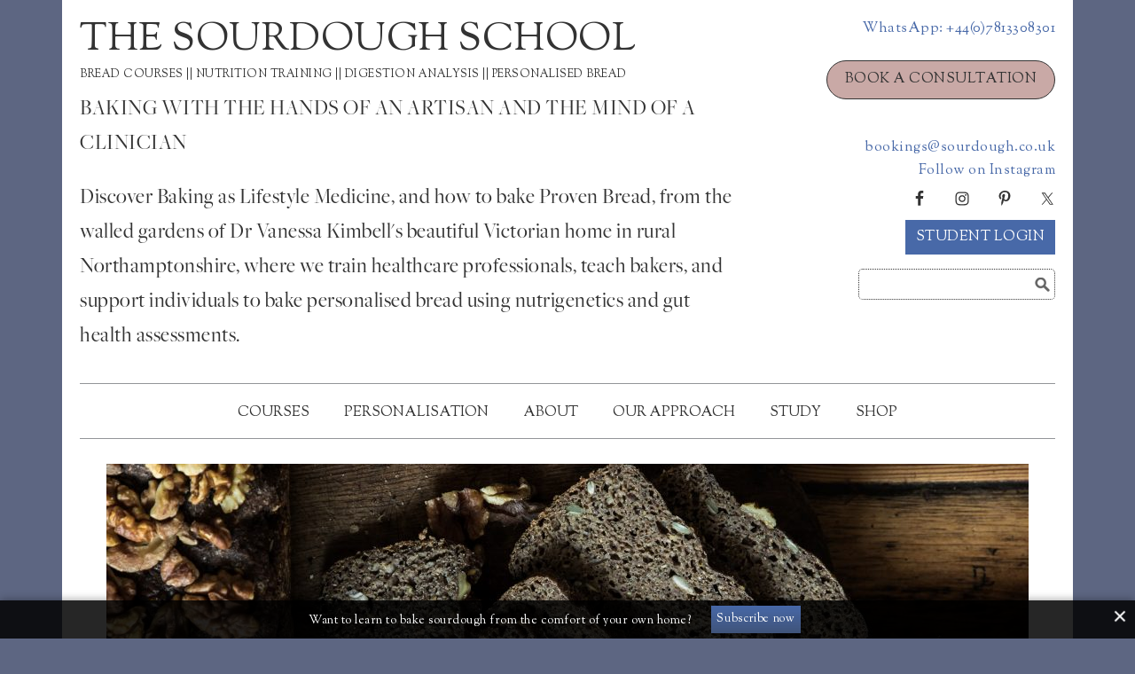

--- FILE ---
content_type: text/html; charset=UTF-8
request_url: https://thesourdoughschool.com/recipe/saiety-ten-minute-loaf/
body_size: 19105
content:
<!DOCTYPE html>
<html lang="en-GB">
<head >
<meta charset="UTF-8" />
<meta name="viewport" content="width=device-width, initial-scale=1" />
<meta name='robots' content='index, follow, max-image-preview:large, max-snippet:-1, max-video-preview:-1' />
	<style>img:is([sizes="auto" i], [sizes^="auto," i]) { contain-intrinsic-size: 3000px 1500px }</style>
	<!-- Google tag (gtag.js) consent mode dataLayer added by Site Kit -->
<script type="text/javascript" id="google_gtagjs-js-consent-mode-data-layer">
/* <![CDATA[ */
window.dataLayer = window.dataLayer || [];function gtag(){dataLayer.push(arguments);}
gtag('consent', 'default', {"ad_personalization":"denied","ad_storage":"denied","ad_user_data":"denied","analytics_storage":"denied","functionality_storage":"denied","security_storage":"denied","personalization_storage":"denied","region":["AT","BE","BG","CH","CY","CZ","DE","DK","EE","ES","FI","FR","GB","GR","HR","HU","IE","IS","IT","LI","LT","LU","LV","MT","NL","NO","PL","PT","RO","SE","SI","SK"],"wait_for_update":500});
window._googlesitekitConsentCategoryMap = {"statistics":["analytics_storage"],"marketing":["ad_storage","ad_user_data","ad_personalization"],"functional":["functionality_storage","security_storage"],"preferences":["personalization_storage"]};
window._googlesitekitConsents = {"ad_personalization":"denied","ad_storage":"denied","ad_user_data":"denied","analytics_storage":"denied","functionality_storage":"denied","security_storage":"denied","personalization_storage":"denied","region":["AT","BE","BG","CH","CY","CZ","DE","DK","EE","ES","FI","FR","GB","GR","HR","HU","IE","IS","IT","LI","LT","LU","LV","MT","NL","NO","PL","PT","RO","SE","SI","SK"],"wait_for_update":500};
/* ]]> */
</script>
<!-- End Google tag (gtag.js) consent mode dataLayer added by Site Kit -->

	<!-- This site is optimized with the Yoast SEO Premium plugin v26.4 (Yoast SEO v26.4) - https://yoast.com/wordpress/plugins/seo/ -->
	<title>Satiety Sourdough Loaf - The Sourdough School</title>
	<link rel="canonical" href="https://thesourdoughschool.com/recipe/saiety-ten-minute-loaf/" />
	<meta property="og:locale" content="en_GB" />
	<meta property="og:type" content="article" />
	<meta property="og:title" content="Satiety Sourdough Loaf" />
	<meta property="og:url" content="https://thesourdoughschool.com/recipe/saiety-ten-minute-loaf/" />
	<meta property="og:site_name" content="The Sourdough School" />
	<meta property="article:modified_time" content="2024-07-15T12:06:52+00:00" />
	<meta property="og:image" content="https://thesourdoughschool.com/wp-content/uploads/2020/03/satiety-loaf-banner-1-scaled.jpg" />
	<meta property="og:image:width" content="2560" />
	<meta property="og:image:height" content="1280" />
	<meta property="og:image:type" content="image/jpeg" />
	<meta name="twitter:card" content="summary_large_image" />
	<meta name="twitter:site" content="@SourdoughSchool" />
	<meta name="twitter:label1" content="Estimated reading time" />
	<meta name="twitter:data1" content="1 minute" />
	<script type="application/ld+json" class="yoast-schema-graph">{"@context":"https://schema.org","@graph":[{"@type":"WebPage","@id":"https://thesourdoughschool.com/recipe/saiety-ten-minute-loaf/","url":"https://thesourdoughschool.com/recipe/saiety-ten-minute-loaf/","name":"Satiety Sourdough Loaf - The Sourdough School","isPartOf":{"@id":"https://thesourdoughschool.com/#website"},"primaryImageOfPage":{"@id":"https://thesourdoughschool.com/recipe/saiety-ten-minute-loaf/#primaryimage"},"image":{"@id":"https://thesourdoughschool.com/recipe/saiety-ten-minute-loaf/#primaryimage"},"thumbnailUrl":"https://thesourdoughschool.com/wp-content/uploads/2020/03/satiety-loaf-banner-1-scaled.jpg","datePublished":"2020-03-18T11:23:26+00:00","dateModified":"2024-07-15T12:06:52+00:00","breadcrumb":{"@id":"https://thesourdoughschool.com/recipe/saiety-ten-minute-loaf/#breadcrumb"},"inLanguage":"en-GB","potentialAction":[{"@type":"ReadAction","target":["https://thesourdoughschool.com/recipe/saiety-ten-minute-loaf/"]}]},{"@type":"ImageObject","inLanguage":"en-GB","@id":"https://thesourdoughschool.com/recipe/saiety-ten-minute-loaf/#primaryimage","url":"https://thesourdoughschool.com/wp-content/uploads/2020/03/satiety-loaf-banner-1-scaled.jpg","contentUrl":"https://thesourdoughschool.com/wp-content/uploads/2020/03/satiety-loaf-banner-1-scaled.jpg","width":2560,"height":1280,"caption":"Satiety Tin Loaf"},{"@type":"BreadcrumbList","@id":"https://thesourdoughschool.com/recipe/saiety-ten-minute-loaf/#breadcrumb","itemListElement":[{"@type":"ListItem","position":1,"name":"Home","item":"https://thesourdoughschool.com/"},{"@type":"ListItem","position":2,"name":"Recipe","item":"https://thesourdoughschool.com/recipes/"},{"@type":"ListItem","position":3,"name":"Satiety Sourdough Loaf"}]},{"@type":"WebSite","@id":"https://thesourdoughschool.com/#website","url":"https://thesourdoughschool.com/","name":"The Sourdough School","description":"BREAD COURSES || NUTRITION TRAINING || DIGESTION ANALYSIS || PERSONALISED BREAD ","publisher":{"@id":"https://thesourdoughschool.com/#organization"},"potentialAction":[{"@type":"SearchAction","target":{"@type":"EntryPoint","urlTemplate":"https://thesourdoughschool.com/?s={search_term_string}"},"query-input":{"@type":"PropertyValueSpecification","valueRequired":true,"valueName":"search_term_string"}}],"inLanguage":"en-GB"},{"@type":"Organization","@id":"https://thesourdoughschool.com/#organization","name":"The Sourdough School","url":"https://thesourdoughschool.com/","logo":{"@type":"ImageObject","inLanguage":"en-GB","@id":"https://thesourdoughschool.com/#/schema/logo/image/","url":"https://thesourdoughschool.com/wp-content/uploads/2019/10/thesourdoughclub.png","contentUrl":"https://thesourdoughschool.com/wp-content/uploads/2019/10/thesourdoughclub.png","width":576,"height":109,"caption":"The Sourdough School"},"image":{"@id":"https://thesourdoughschool.com/#/schema/logo/image/"},"sameAs":["https://x.com/SourdoughSchool","https://www.instagram.com/vanessakimbell/"]}]}</script>
	<!-- / Yoast SEO Premium plugin. -->


<link rel='dns-prefetch' href='//widgetlogic.org' />
<link rel='dns-prefetch' href='//www.googletagmanager.com' />
<link rel='dns-prefetch' href='//ajax.googleapis.com' />
<link rel='dns-prefetch' href='//fonts.googleapis.com' />
<link rel="alternate" type="application/rss+xml" title="The Sourdough School &raquo; Feed" href="https://feeds.feedburner.com/JuniperAndRose" />
<link rel="alternate" type="application/rss+xml" title="The Sourdough School &raquo; Comments Feed" href="https://thesourdoughschool.com/comments/feed/" />
<script type="text/javascript">
/* <![CDATA[ */
window._wpemojiSettings = {"baseUrl":"https:\/\/s.w.org\/images\/core\/emoji\/16.0.1\/72x72\/","ext":".png","svgUrl":"https:\/\/s.w.org\/images\/core\/emoji\/16.0.1\/svg\/","svgExt":".svg","source":{"concatemoji":"https:\/\/thesourdoughschool.com\/wp-includes\/js\/wp-emoji-release.min.js?ver=6.8.3"}};
/*! This file is auto-generated */
!function(s,n){var o,i,e;function c(e){try{var t={supportTests:e,timestamp:(new Date).valueOf()};sessionStorage.setItem(o,JSON.stringify(t))}catch(e){}}function p(e,t,n){e.clearRect(0,0,e.canvas.width,e.canvas.height),e.fillText(t,0,0);var t=new Uint32Array(e.getImageData(0,0,e.canvas.width,e.canvas.height).data),a=(e.clearRect(0,0,e.canvas.width,e.canvas.height),e.fillText(n,0,0),new Uint32Array(e.getImageData(0,0,e.canvas.width,e.canvas.height).data));return t.every(function(e,t){return e===a[t]})}function u(e,t){e.clearRect(0,0,e.canvas.width,e.canvas.height),e.fillText(t,0,0);for(var n=e.getImageData(16,16,1,1),a=0;a<n.data.length;a++)if(0!==n.data[a])return!1;return!0}function f(e,t,n,a){switch(t){case"flag":return n(e,"\ud83c\udff3\ufe0f\u200d\u26a7\ufe0f","\ud83c\udff3\ufe0f\u200b\u26a7\ufe0f")?!1:!n(e,"\ud83c\udde8\ud83c\uddf6","\ud83c\udde8\u200b\ud83c\uddf6")&&!n(e,"\ud83c\udff4\udb40\udc67\udb40\udc62\udb40\udc65\udb40\udc6e\udb40\udc67\udb40\udc7f","\ud83c\udff4\u200b\udb40\udc67\u200b\udb40\udc62\u200b\udb40\udc65\u200b\udb40\udc6e\u200b\udb40\udc67\u200b\udb40\udc7f");case"emoji":return!a(e,"\ud83e\udedf")}return!1}function g(e,t,n,a){var r="undefined"!=typeof WorkerGlobalScope&&self instanceof WorkerGlobalScope?new OffscreenCanvas(300,150):s.createElement("canvas"),o=r.getContext("2d",{willReadFrequently:!0}),i=(o.textBaseline="top",o.font="600 32px Arial",{});return e.forEach(function(e){i[e]=t(o,e,n,a)}),i}function t(e){var t=s.createElement("script");t.src=e,t.defer=!0,s.head.appendChild(t)}"undefined"!=typeof Promise&&(o="wpEmojiSettingsSupports",i=["flag","emoji"],n.supports={everything:!0,everythingExceptFlag:!0},e=new Promise(function(e){s.addEventListener("DOMContentLoaded",e,{once:!0})}),new Promise(function(t){var n=function(){try{var e=JSON.parse(sessionStorage.getItem(o));if("object"==typeof e&&"number"==typeof e.timestamp&&(new Date).valueOf()<e.timestamp+604800&&"object"==typeof e.supportTests)return e.supportTests}catch(e){}return null}();if(!n){if("undefined"!=typeof Worker&&"undefined"!=typeof OffscreenCanvas&&"undefined"!=typeof URL&&URL.createObjectURL&&"undefined"!=typeof Blob)try{var e="postMessage("+g.toString()+"("+[JSON.stringify(i),f.toString(),p.toString(),u.toString()].join(",")+"));",a=new Blob([e],{type:"text/javascript"}),r=new Worker(URL.createObjectURL(a),{name:"wpTestEmojiSupports"});return void(r.onmessage=function(e){c(n=e.data),r.terminate(),t(n)})}catch(e){}c(n=g(i,f,p,u))}t(n)}).then(function(e){for(var t in e)n.supports[t]=e[t],n.supports.everything=n.supports.everything&&n.supports[t],"flag"!==t&&(n.supports.everythingExceptFlag=n.supports.everythingExceptFlag&&n.supports[t]);n.supports.everythingExceptFlag=n.supports.everythingExceptFlag&&!n.supports.flag,n.DOMReady=!1,n.readyCallback=function(){n.DOMReady=!0}}).then(function(){return e}).then(function(){var e;n.supports.everything||(n.readyCallback(),(e=n.source||{}).concatemoji?t(e.concatemoji):e.wpemoji&&e.twemoji&&(t(e.twemoji),t(e.wpemoji)))}))}((window,document),window._wpemojiSettings);
/* ]]> */
</script>
<link rel='stylesheet' id='embed-pdf-viewer-css' href='https://thesourdoughschool.com/wp-content/plugins/embed-pdf-viewer/css/embed-pdf-viewer.css?ver=2.4.6' type='text/css' media='screen' />
<link rel='stylesheet' id='wp-customer-reviews-3-frontend-css' href='https://thesourdoughschool.com/wp-content/plugins/wp-customer-reviews/css/wp-customer-reviews.css?ver=3.7.4' type='text/css' media='all' />
<link rel='stylesheet' id='the-sourdough-club-css' href='https://thesourdoughschool.com/wp-content/themes/the-sourdough-school/style.css?ver=1.0.46' type='text/css' media='all' />
<style id='wp-emoji-styles-inline-css' type='text/css'>

	img.wp-smiley, img.emoji {
		display: inline !important;
		border: none !important;
		box-shadow: none !important;
		height: 1em !important;
		width: 1em !important;
		margin: 0 0.07em !important;
		vertical-align: -0.1em !important;
		background: none !important;
		padding: 0 !important;
	}
</style>
<link rel='stylesheet' id='wp-block-library-css' href='https://thesourdoughschool.com/wp-includes/css/dist/block-library/style.min.css?ver=6.8.3' type='text/css' media='all' />
<style id='classic-theme-styles-inline-css' type='text/css'>
/*! This file is auto-generated */
.wp-block-button__link{color:#fff;background-color:#32373c;border-radius:9999px;box-shadow:none;text-decoration:none;padding:calc(.667em + 2px) calc(1.333em + 2px);font-size:1.125em}.wp-block-file__button{background:#32373c;color:#fff;text-decoration:none}
</style>
<style id='tropicalista-pdfembed-style-inline-css' type='text/css'>
.wp-block-tropicalista-pdfembed{height:500px}

</style>
<link rel='stylesheet' id='block-widget-css' href='https://thesourdoughschool.com/wp-content/plugins/widget-logic/block_widget/css/widget.css?ver=1727013877' type='text/css' media='all' />
<style id='global-styles-inline-css' type='text/css'>
:root{--wp--preset--aspect-ratio--square: 1;--wp--preset--aspect-ratio--4-3: 4/3;--wp--preset--aspect-ratio--3-4: 3/4;--wp--preset--aspect-ratio--3-2: 3/2;--wp--preset--aspect-ratio--2-3: 2/3;--wp--preset--aspect-ratio--16-9: 16/9;--wp--preset--aspect-ratio--9-16: 9/16;--wp--preset--color--black: #000000;--wp--preset--color--cyan-bluish-gray: #abb8c3;--wp--preset--color--white: #ffffff;--wp--preset--color--pale-pink: #f78da7;--wp--preset--color--vivid-red: #cf2e2e;--wp--preset--color--luminous-vivid-orange: #ff6900;--wp--preset--color--luminous-vivid-amber: #fcb900;--wp--preset--color--light-green-cyan: #7bdcb5;--wp--preset--color--vivid-green-cyan: #00d084;--wp--preset--color--pale-cyan-blue: #8ed1fc;--wp--preset--color--vivid-cyan-blue: #0693e3;--wp--preset--color--vivid-purple: #9b51e0;--wp--preset--gradient--vivid-cyan-blue-to-vivid-purple: linear-gradient(135deg,rgba(6,147,227,1) 0%,rgb(155,81,224) 100%);--wp--preset--gradient--light-green-cyan-to-vivid-green-cyan: linear-gradient(135deg,rgb(122,220,180) 0%,rgb(0,208,130) 100%);--wp--preset--gradient--luminous-vivid-amber-to-luminous-vivid-orange: linear-gradient(135deg,rgba(252,185,0,1) 0%,rgba(255,105,0,1) 100%);--wp--preset--gradient--luminous-vivid-orange-to-vivid-red: linear-gradient(135deg,rgba(255,105,0,1) 0%,rgb(207,46,46) 100%);--wp--preset--gradient--very-light-gray-to-cyan-bluish-gray: linear-gradient(135deg,rgb(238,238,238) 0%,rgb(169,184,195) 100%);--wp--preset--gradient--cool-to-warm-spectrum: linear-gradient(135deg,rgb(74,234,220) 0%,rgb(151,120,209) 20%,rgb(207,42,186) 40%,rgb(238,44,130) 60%,rgb(251,105,98) 80%,rgb(254,248,76) 100%);--wp--preset--gradient--blush-light-purple: linear-gradient(135deg,rgb(255,206,236) 0%,rgb(152,150,240) 100%);--wp--preset--gradient--blush-bordeaux: linear-gradient(135deg,rgb(254,205,165) 0%,rgb(254,45,45) 50%,rgb(107,0,62) 100%);--wp--preset--gradient--luminous-dusk: linear-gradient(135deg,rgb(255,203,112) 0%,rgb(199,81,192) 50%,rgb(65,88,208) 100%);--wp--preset--gradient--pale-ocean: linear-gradient(135deg,rgb(255,245,203) 0%,rgb(182,227,212) 50%,rgb(51,167,181) 100%);--wp--preset--gradient--electric-grass: linear-gradient(135deg,rgb(202,248,128) 0%,rgb(113,206,126) 100%);--wp--preset--gradient--midnight: linear-gradient(135deg,rgb(2,3,129) 0%,rgb(40,116,252) 100%);--wp--preset--font-size--small: 13px;--wp--preset--font-size--medium: 20px;--wp--preset--font-size--large: 36px;--wp--preset--font-size--x-large: 42px;--wp--preset--spacing--20: 0.44rem;--wp--preset--spacing--30: 0.67rem;--wp--preset--spacing--40: 1rem;--wp--preset--spacing--50: 1.5rem;--wp--preset--spacing--60: 2.25rem;--wp--preset--spacing--70: 3.38rem;--wp--preset--spacing--80: 5.06rem;--wp--preset--shadow--natural: 6px 6px 9px rgba(0, 0, 0, 0.2);--wp--preset--shadow--deep: 12px 12px 50px rgba(0, 0, 0, 0.4);--wp--preset--shadow--sharp: 6px 6px 0px rgba(0, 0, 0, 0.2);--wp--preset--shadow--outlined: 6px 6px 0px -3px rgba(255, 255, 255, 1), 6px 6px rgba(0, 0, 0, 1);--wp--preset--shadow--crisp: 6px 6px 0px rgba(0, 0, 0, 1);}:where(.is-layout-flex){gap: 0.5em;}:where(.is-layout-grid){gap: 0.5em;}body .is-layout-flex{display: flex;}.is-layout-flex{flex-wrap: wrap;align-items: center;}.is-layout-flex > :is(*, div){margin: 0;}body .is-layout-grid{display: grid;}.is-layout-grid > :is(*, div){margin: 0;}:where(.wp-block-columns.is-layout-flex){gap: 2em;}:where(.wp-block-columns.is-layout-grid){gap: 2em;}:where(.wp-block-post-template.is-layout-flex){gap: 1.25em;}:where(.wp-block-post-template.is-layout-grid){gap: 1.25em;}.has-black-color{color: var(--wp--preset--color--black) !important;}.has-cyan-bluish-gray-color{color: var(--wp--preset--color--cyan-bluish-gray) !important;}.has-white-color{color: var(--wp--preset--color--white) !important;}.has-pale-pink-color{color: var(--wp--preset--color--pale-pink) !important;}.has-vivid-red-color{color: var(--wp--preset--color--vivid-red) !important;}.has-luminous-vivid-orange-color{color: var(--wp--preset--color--luminous-vivid-orange) !important;}.has-luminous-vivid-amber-color{color: var(--wp--preset--color--luminous-vivid-amber) !important;}.has-light-green-cyan-color{color: var(--wp--preset--color--light-green-cyan) !important;}.has-vivid-green-cyan-color{color: var(--wp--preset--color--vivid-green-cyan) !important;}.has-pale-cyan-blue-color{color: var(--wp--preset--color--pale-cyan-blue) !important;}.has-vivid-cyan-blue-color{color: var(--wp--preset--color--vivid-cyan-blue) !important;}.has-vivid-purple-color{color: var(--wp--preset--color--vivid-purple) !important;}.has-black-background-color{background-color: var(--wp--preset--color--black) !important;}.has-cyan-bluish-gray-background-color{background-color: var(--wp--preset--color--cyan-bluish-gray) !important;}.has-white-background-color{background-color: var(--wp--preset--color--white) !important;}.has-pale-pink-background-color{background-color: var(--wp--preset--color--pale-pink) !important;}.has-vivid-red-background-color{background-color: var(--wp--preset--color--vivid-red) !important;}.has-luminous-vivid-orange-background-color{background-color: var(--wp--preset--color--luminous-vivid-orange) !important;}.has-luminous-vivid-amber-background-color{background-color: var(--wp--preset--color--luminous-vivid-amber) !important;}.has-light-green-cyan-background-color{background-color: var(--wp--preset--color--light-green-cyan) !important;}.has-vivid-green-cyan-background-color{background-color: var(--wp--preset--color--vivid-green-cyan) !important;}.has-pale-cyan-blue-background-color{background-color: var(--wp--preset--color--pale-cyan-blue) !important;}.has-vivid-cyan-blue-background-color{background-color: var(--wp--preset--color--vivid-cyan-blue) !important;}.has-vivid-purple-background-color{background-color: var(--wp--preset--color--vivid-purple) !important;}.has-black-border-color{border-color: var(--wp--preset--color--black) !important;}.has-cyan-bluish-gray-border-color{border-color: var(--wp--preset--color--cyan-bluish-gray) !important;}.has-white-border-color{border-color: var(--wp--preset--color--white) !important;}.has-pale-pink-border-color{border-color: var(--wp--preset--color--pale-pink) !important;}.has-vivid-red-border-color{border-color: var(--wp--preset--color--vivid-red) !important;}.has-luminous-vivid-orange-border-color{border-color: var(--wp--preset--color--luminous-vivid-orange) !important;}.has-luminous-vivid-amber-border-color{border-color: var(--wp--preset--color--luminous-vivid-amber) !important;}.has-light-green-cyan-border-color{border-color: var(--wp--preset--color--light-green-cyan) !important;}.has-vivid-green-cyan-border-color{border-color: var(--wp--preset--color--vivid-green-cyan) !important;}.has-pale-cyan-blue-border-color{border-color: var(--wp--preset--color--pale-cyan-blue) !important;}.has-vivid-cyan-blue-border-color{border-color: var(--wp--preset--color--vivid-cyan-blue) !important;}.has-vivid-purple-border-color{border-color: var(--wp--preset--color--vivid-purple) !important;}.has-vivid-cyan-blue-to-vivid-purple-gradient-background{background: var(--wp--preset--gradient--vivid-cyan-blue-to-vivid-purple) !important;}.has-light-green-cyan-to-vivid-green-cyan-gradient-background{background: var(--wp--preset--gradient--light-green-cyan-to-vivid-green-cyan) !important;}.has-luminous-vivid-amber-to-luminous-vivid-orange-gradient-background{background: var(--wp--preset--gradient--luminous-vivid-amber-to-luminous-vivid-orange) !important;}.has-luminous-vivid-orange-to-vivid-red-gradient-background{background: var(--wp--preset--gradient--luminous-vivid-orange-to-vivid-red) !important;}.has-very-light-gray-to-cyan-bluish-gray-gradient-background{background: var(--wp--preset--gradient--very-light-gray-to-cyan-bluish-gray) !important;}.has-cool-to-warm-spectrum-gradient-background{background: var(--wp--preset--gradient--cool-to-warm-spectrum) !important;}.has-blush-light-purple-gradient-background{background: var(--wp--preset--gradient--blush-light-purple) !important;}.has-blush-bordeaux-gradient-background{background: var(--wp--preset--gradient--blush-bordeaux) !important;}.has-luminous-dusk-gradient-background{background: var(--wp--preset--gradient--luminous-dusk) !important;}.has-pale-ocean-gradient-background{background: var(--wp--preset--gradient--pale-ocean) !important;}.has-electric-grass-gradient-background{background: var(--wp--preset--gradient--electric-grass) !important;}.has-midnight-gradient-background{background: var(--wp--preset--gradient--midnight) !important;}.has-small-font-size{font-size: var(--wp--preset--font-size--small) !important;}.has-medium-font-size{font-size: var(--wp--preset--font-size--medium) !important;}.has-large-font-size{font-size: var(--wp--preset--font-size--large) !important;}.has-x-large-font-size{font-size: var(--wp--preset--font-size--x-large) !important;}
:where(.wp-block-post-template.is-layout-flex){gap: 1.25em;}:where(.wp-block-post-template.is-layout-grid){gap: 1.25em;}
:where(.wp-block-columns.is-layout-flex){gap: 2em;}:where(.wp-block-columns.is-layout-grid){gap: 2em;}
:root :where(.wp-block-pullquote){font-size: 1.5em;line-height: 1.6;}
</style>
<link rel='stylesheet' id='wscsd-front-style-css' href='https://thesourdoughschool.com/wp-content/plugins/custom-start-date-for-woocommerce-subscriptions/css/style.css?ver=1767113319' type='text/css' media='all' />
<link rel='stylesheet' id='jquery-ui-datepicker-style-css' href='//ajax.googleapis.com/ajax/libs/jqueryui/1.10.4/themes/smoothness/jquery-ui.css?ver=1.10.4' type='text/css' media='all' />
<link rel='stylesheet' id='fillet-css-css' href='https://thesourdoughschool.com/wp-content/plugins/fillet/assets/css/fillet-css.css?ver=1' type='text/css' media='all' />
<link rel='stylesheet' id='ns-style-remove-related-css-css' href='https://thesourdoughschool.com/wp-content/plugins/ns-remove-related-products-for-woocommerce//css/style_remove.css?ver=6.8.3' type='text/css' media='all' />
<link rel='stylesheet' id='woocommerce-layout-css' href='https://thesourdoughschool.com/wp-content/plugins/woocommerce/assets/css/woocommerce-layout.css?ver=10.3.5' type='text/css' media='all' />
<link rel='stylesheet' id='woocommerce-smallscreen-css' href='https://thesourdoughschool.com/wp-content/plugins/woocommerce/assets/css/woocommerce-smallscreen.css?ver=10.3.5' type='text/css' media='only screen and (max-width: 768px)' />
<link rel='stylesheet' id='woocommerce-general-css' href='https://thesourdoughschool.com/wp-content/plugins/woocommerce/assets/css/woocommerce.css?ver=10.3.5' type='text/css' media='all' />
<style id='woocommerce-inline-inline-css' type='text/css'>
.woocommerce form .form-row .required { visibility: visible; }
</style>
<link rel='stylesheet' id='wc-deposits-frontend-css' href='https://thesourdoughschool.com/wp-content/plugins/woocommerce-deposits/build/frontend.css?ver=2.4.2' type='text/css' media='all' />
<link rel='stylesheet' id='brands-styles-css' href='https://thesourdoughschool.com/wp-content/plugins/woocommerce/assets/css/brands.css?ver=10.3.5' type='text/css' media='all' />
<link rel='stylesheet' id='google-fonts-css' href='//fonts.googleapis.com/css?family=Sorts+Mill+Goudy%3A400%2C400italic&#038;ver=1.0.46' type='text/css' media='all' />
<link rel='stylesheet' id='simple-social-icons-font-css' href='https://thesourdoughschool.com/wp-content/plugins/simple-social-icons/css/style.css?ver=3.0.2' type='text/css' media='all' />
<link rel='stylesheet' id='tablepress-default-css' href='https://thesourdoughschool.com/wp-content/tablepress-combined.min.css?ver=65' type='text/css' media='all' />
<link rel='stylesheet' id='genesis-printstyle-plus-css' href='https://thesourdoughschool.com/wp-content/plugins/genesis-printstyle-plus/css/print-html5.min.css?ver=1661354661' type='text/css' media='print' />
<link rel='stylesheet' id='genesis-printstyle-plus-additions-css' href='https://thesourdoughschool.com/wp-content/themes/the-sourdough-school/print-additions.css?ver=1.0.46' type='text/css' media='print' />
<link rel='stylesheet' id='wc-pb-checkout-blocks-css' href='https://thesourdoughschool.com/wp-content/plugins/woocommerce-product-bundles/assets/css/frontend/checkout-blocks.css?ver=8.5.3' type='text/css' media='all' />
<link rel='stylesheet' id='wp-featherlight-css' href='https://thesourdoughschool.com/wp-content/plugins/wp-featherlight/css/wp-featherlight.min.css?ver=1.3.4' type='text/css' media='all' />
<link rel='stylesheet' id='wc-bundle-style-css' href='https://thesourdoughschool.com/wp-content/plugins/woocommerce-product-bundles/assets/css/frontend/woocommerce.css?ver=8.5.3' type='text/css' media='all' />
<link rel='stylesheet' id='um_modal-css' href='https://thesourdoughschool.com/wp-content/plugins/ultimate-member/assets/css/um-modal.min.css?ver=2.10.6' type='text/css' media='all' />
<link rel='stylesheet' id='um_ui-css' href='https://thesourdoughschool.com/wp-content/plugins/ultimate-member/assets/libs/jquery-ui/jquery-ui.min.css?ver=1.13.2' type='text/css' media='all' />
<link rel='stylesheet' id='um_tipsy-css' href='https://thesourdoughschool.com/wp-content/plugins/ultimate-member/assets/libs/tipsy/tipsy.min.css?ver=1.0.0a' type='text/css' media='all' />
<link rel='stylesheet' id='um_raty-css' href='https://thesourdoughschool.com/wp-content/plugins/ultimate-member/assets/libs/raty/um-raty.min.css?ver=2.6.0' type='text/css' media='all' />
<link rel='stylesheet' id='select2-css' href='https://thesourdoughschool.com/wp-content/plugins/ultimate-member/assets/libs/select2/select2.min.css?ver=4.0.13' type='text/css' media='all' />
<link rel='stylesheet' id='um_fileupload-css' href='https://thesourdoughschool.com/wp-content/plugins/ultimate-member/assets/css/um-fileupload.min.css?ver=2.10.6' type='text/css' media='all' />
<link rel='stylesheet' id='um_confirm-css' href='https://thesourdoughschool.com/wp-content/plugins/ultimate-member/assets/libs/um-confirm/um-confirm.min.css?ver=1.0' type='text/css' media='all' />
<link rel='stylesheet' id='um_datetime-css' href='https://thesourdoughschool.com/wp-content/plugins/ultimate-member/assets/libs/pickadate/default.min.css?ver=3.6.2' type='text/css' media='all' />
<link rel='stylesheet' id='um_datetime_date-css' href='https://thesourdoughschool.com/wp-content/plugins/ultimate-member/assets/libs/pickadate/default.date.min.css?ver=3.6.2' type='text/css' media='all' />
<link rel='stylesheet' id='um_datetime_time-css' href='https://thesourdoughschool.com/wp-content/plugins/ultimate-member/assets/libs/pickadate/default.time.min.css?ver=3.6.2' type='text/css' media='all' />
<link rel='stylesheet' id='um_fonticons_ii-css' href='https://thesourdoughschool.com/wp-content/plugins/ultimate-member/assets/libs/legacy/fonticons/fonticons-ii.min.css?ver=2.10.6' type='text/css' media='all' />
<link rel='stylesheet' id='um_fonticons_fa-css' href='https://thesourdoughschool.com/wp-content/plugins/ultimate-member/assets/libs/legacy/fonticons/fonticons-fa.min.css?ver=2.10.6' type='text/css' media='all' />
<link rel='stylesheet' id='um_fontawesome-css' href='https://thesourdoughschool.com/wp-content/plugins/ultimate-member/assets/css/um-fontawesome.min.css?ver=6.5.2' type='text/css' media='all' />
<link rel='stylesheet' id='um_common-css' href='https://thesourdoughschool.com/wp-content/plugins/ultimate-member/assets/css/common.min.css?ver=2.10.6' type='text/css' media='all' />
<link rel='stylesheet' id='um_responsive-css' href='https://thesourdoughschool.com/wp-content/plugins/ultimate-member/assets/css/um-responsive.min.css?ver=2.10.6' type='text/css' media='all' />
<link rel='stylesheet' id='um_styles-css' href='https://thesourdoughschool.com/wp-content/plugins/ultimate-member/assets/css/um-styles.min.css?ver=2.10.6' type='text/css' media='all' />
<link rel='stylesheet' id='um_crop-css' href='https://thesourdoughschool.com/wp-content/plugins/ultimate-member/assets/libs/cropper/cropper.min.css?ver=1.6.1' type='text/css' media='all' />
<link rel='stylesheet' id='um_profile-css' href='https://thesourdoughschool.com/wp-content/plugins/ultimate-member/assets/css/um-profile.min.css?ver=2.10.6' type='text/css' media='all' />
<link rel='stylesheet' id='um_account-css' href='https://thesourdoughschool.com/wp-content/plugins/ultimate-member/assets/css/um-account.min.css?ver=2.10.6' type='text/css' media='all' />
<link rel='stylesheet' id='um_misc-css' href='https://thesourdoughschool.com/wp-content/plugins/ultimate-member/assets/css/um-misc.min.css?ver=2.10.6' type='text/css' media='all' />
<link rel='stylesheet' id='um_default_css-css' href='https://thesourdoughschool.com/wp-content/plugins/ultimate-member/assets/css/um-old-default.min.css?ver=2.10.6' type='text/css' media='all' />
<link rel='stylesheet' id='um_old_css-css' href='https://thesourdoughschool.com/wp-content/plugins/ultimate-member/../../uploads/ultimatemember/um_old_settings.css?ver=2.0.0' type='text/css' media='all' />
<script type="text/template" id="tmpl-variation-template">
	<div class="woocommerce-variation-description">{{{ data.variation.variation_description }}}</div>
	<div class="woocommerce-variation-price">{{{ data.variation.price_html }}}</div>
	<div class="woocommerce-variation-availability">{{{ data.variation.availability_html }}}</div>
</script>
<script type="text/template" id="tmpl-unavailable-variation-template">
	<p role="alert">Sorry, this product is unavailable. Please choose a different combination.</p>
</script>
<script type="text/javascript" src="https://thesourdoughschool.com/wp-includes/js/jquery/jquery.min.js?ver=3.7.1" id="jquery-core-js"></script>
<script type="text/javascript" src="https://thesourdoughschool.com/wp-includes/js/jquery/jquery-migrate.min.js?ver=3.4.1" id="jquery-migrate-js"></script>
<script type="text/javascript" src="https://thesourdoughschool.com/wp-content/plugins/wp-customer-reviews/js/wp-customer-reviews.js?ver=3.7.4" id="wp-customer-reviews-3-frontend-js"></script>
<script type="text/javascript" src="https://thesourdoughschool.com/wp-includes/js/underscore.min.js?ver=1.13.7" id="underscore-js"></script>
<script type="text/javascript" id="wp-util-js-extra">
/* <![CDATA[ */
var _wpUtilSettings = {"ajax":{"url":"\/wp-admin\/admin-ajax.php"}};
/* ]]> */
</script>
<script type="text/javascript" src="https://thesourdoughschool.com/wp-includes/js/wp-util.min.js?ver=6.8.3" id="wp-util-js"></script>
<script type="text/javascript" src="https://thesourdoughschool.com/wp-content/plugins/woocommerce/assets/js/jquery-blockui/jquery.blockUI.min.js?ver=2.7.0-wc.10.3.5" id="wc-jquery-blockui-js" data-wp-strategy="defer"></script>
<script type="text/javascript" src="https://thesourdoughschool.com/wp-includes/js/dist/hooks.min.js?ver=4d63a3d491d11ffd8ac6" id="wp-hooks-js"></script>
<script type="text/javascript" id="say-what-js-js-extra">
/* <![CDATA[ */
var say_what_data = {"replacements":{"woocommerce|Out of stock|":"Join The Waiting List"}};
/* ]]> */
</script>
<script type="text/javascript" src="https://thesourdoughschool.com/wp-content/plugins/say-what/assets/build/frontend.js?ver=fd31684c45e4d85aeb4e" id="say-what-js-js"></script>
<script type="text/javascript" id="wc-add-to-cart-js-extra">
/* <![CDATA[ */
var wc_add_to_cart_params = {"ajax_url":"\/wp-admin\/admin-ajax.php","wc_ajax_url":"\/?wc-ajax=%%endpoint%%","i18n_view_cart":"View basket","cart_url":"https:\/\/thesourdoughschool.com\/basket\/","is_cart":"","cart_redirect_after_add":"no"};
/* ]]> */
</script>
<script type="text/javascript" src="https://thesourdoughschool.com/wp-content/plugins/woocommerce/assets/js/frontend/add-to-cart.min.js?ver=10.3.5" id="wc-add-to-cart-js" defer="defer" data-wp-strategy="defer"></script>
<script type="text/javascript" src="https://thesourdoughschool.com/wp-content/plugins/woocommerce/assets/js/js-cookie/js.cookie.min.js?ver=2.1.4-wc.10.3.5" id="wc-js-cookie-js" data-wp-strategy="defer"></script>

<!-- Google tag (gtag.js) snippet added by Site Kit -->
<!-- Google Analytics snippet added by Site Kit -->
<!-- Google Ads snippet added by Site Kit -->
<script type="text/javascript" src="https://www.googletagmanager.com/gtag/js?id=GT-KVHJ5NGL" id="google_gtagjs-js" async></script>
<script type="text/javascript" id="google_gtagjs-js-after">
/* <![CDATA[ */
window.dataLayer = window.dataLayer || [];function gtag(){dataLayer.push(arguments);}
gtag("set","linker",{"domains":["thesourdoughschool.com"]});
gtag("js", new Date());
gtag("set", "developer_id.dZTNiMT", true);
gtag("config", "GT-KVHJ5NGL");
gtag("config", "AW-993833982");
 window._googlesitekit = window._googlesitekit || {}; window._googlesitekit.throttledEvents = []; window._googlesitekit.gtagEvent = (name, data) => { var key = JSON.stringify( { name, data } ); if ( !! window._googlesitekit.throttledEvents[ key ] ) { return; } window._googlesitekit.throttledEvents[ key ] = true; setTimeout( () => { delete window._googlesitekit.throttledEvents[ key ]; }, 5 ); gtag( "event", name, { ...data, event_source: "site-kit" } ); }; 
/* ]]> */
</script>
<script type="text/javascript" src="https://thesourdoughschool.com/wp-content/plugins/ultimate-member/assets/js/um-gdpr.min.js?ver=2.10.6" id="um-gdpr-js"></script>
<link rel="https://api.w.org/" href="https://thesourdoughschool.com/wp-json/" /><link rel="alternate" title="JSON" type="application/json" href="https://thesourdoughschool.com/wp-json/wp/v2/recipe/27912" /><link rel="EditURI" type="application/rsd+xml" title="RSD" href="https://thesourdoughschool.com/xmlrpc.php?rsd" />
<meta name="generator" content="WordPress 6.8.3" />
<meta name="generator" content="WooCommerce 10.3.5" />
<link rel='shortlink' href='https://thesourdoughschool.com/?p=27912' />
<link rel="alternate" title="oEmbed (JSON)" type="application/json+oembed" href="https://thesourdoughschool.com/wp-json/oembed/1.0/embed?url=https%3A%2F%2Fthesourdoughschool.com%2Frecipe%2Fsaiety-ten-minute-loaf%2F" />
<link rel="alternate" title="oEmbed (XML)" type="text/xml+oembed" href="https://thesourdoughschool.com/wp-json/oembed/1.0/embed?url=https%3A%2F%2Fthesourdoughschool.com%2Frecipe%2Fsaiety-ten-minute-loaf%2F&#038;format=xml" />
<meta name="generator" content="Site Kit by Google 1.168.0" /><script>document.documentElement.className += " js";</script>
<!-- Google site verification - Google for WooCommerce -->
<meta name="google-site-verification" content="TwOk_I5JaE5ZIWt5XKCTd6KOs8kN4W4OAXXI3ZKjH9U" />
<script
  type="text/javascript"
  src="https://app.termly.io/embed.min.js"
  data-auto-block="on"
  data-website-uuid="3d32feb8-0c5a-4b16-8951-f22bdeb91402"
  ></script>

<meta name="facebook-domain-verification" content="qq1fka8mgcyn10ef1ydi79srwig10k" /><style type="text/css" id="gs-faq-critical">.gs-faq {padding: 5px 0;}.gs-faq__question {display: none;margin-top: 10px;text-align: left;white-space: normal;width: 100%;}.js .gs-faq__question {display: block;}.gs-faq__question:first-of-type {margin-top: 0;}.js .gs-faq__answer {display: none;padding: 5px;}.gs-faq__answer p:last-of-type {margin-bottom: 0;}.js .gs-faq__answer__heading {display: none;}.gs-faq__answer.no-animation.gs-faq--expanded {display: block;}</style>	<noscript><style>.woocommerce-product-gallery{ opacity: 1 !important; }</style></noscript>
	
<!-- Google AdSense meta tags added by Site Kit -->
<meta name="google-adsense-platform-account" content="ca-host-pub-2644536267352236">
<meta name="google-adsense-platform-domain" content="sitekit.withgoogle.com">
<!-- End Google AdSense meta tags added by Site Kit -->
<style type="text/css" id="custom-background-css">
body.custom-background { background-color: #5d6682; }
</style>
	<link rel="icon" href="https://thesourdoughschool.com/wp-content/uploads/2015/03/cropped-The-Sourdough-School-32x32.jpg" sizes="32x32" />
<link rel="icon" href="https://thesourdoughschool.com/wp-content/uploads/2015/03/cropped-The-Sourdough-School-192x192.jpg" sizes="192x192" />
<link rel="apple-touch-icon" href="https://thesourdoughschool.com/wp-content/uploads/2015/03/cropped-The-Sourdough-School-180x180.jpg" />
<meta name="msapplication-TileImage" content="https://thesourdoughschool.com/wp-content/uploads/2015/03/cropped-The-Sourdough-School-270x270.jpg" />
		<style type="text/css" id="wp-custom-css">
			.entry.category-proven-bread-supporting-materials {
		background-color: #eae1db!important;
		padding: 20px;
}


@media only screen and (max-width: 940px) {
	.header-widget-area .widget:not(:first-child),
	.woocommerce-product-gallery__wrapper .woocommerce-product-gallery__image {
		display: none!important;
	}

	.woocommerce-product-gallery__wrapper .woocommerce-product-gallery__image:first-child {
	display:block!important;
	}
	.header-widget-area .widget:first-child p {
		text-align: center!important,
}

.second-tagline p {
	margin-bottom: 10px;
}

h1 {
text-align: center;
}

div:before,
div:after {
  content: none;
}

.button {
	border-radius: 0!important;	
}

body .genesis-nav-menu .sub-menu a {
	text-transform: capitalize;
	font-size: 16px;
}

.form-field fieldset:before,
.form-field div:before {
	content: normal;
}

.entry-content .wp-block-query ul li {
	list-style-type: none;
	margin-left:0;
}

body.woocommerce button.button.alt, body.woocommerce a.button, body .woocommerce button.button.alt, body .woocommerce a.button, .entry-content .more-from-category, .entry-content .more-link, .button, .entry-content .button, button, input[type="button"], input[type="reset"], input[type="submit"] {
	background-color: #7d849b;
	color: #333;
	border-radius: 9999px;
	text-transform: capitalize;
}

.entry-content .wp-block-button a {
	color: #fff;
	text-decoration: none;
	text-transform: uppercase;
	
}

.gs-faq button.gs-faq__question {
	color: #333;
	text-transform: none;
	font-size: 16px;
	border-radius: 0;
}

.footer-widgets .widget:nth-of-type(4),
.footer-widgets .widget:nth-of-type(5) {
	width: 50%;
	float: left;
}

.wp-block-sixtenpress-featured-content.featured-product .entry-header {
	text-align:center;
}

.wp-block-sixtenpress-featured-content.featured-product .entries .one-third:nth-of-type(3n+1) {
	margin-left: 0!important;
	clear:both;
}

.wp-block-sixtenpress-featured-content.featured-product .entries .one-third:nth-of-type(3n+2),
.wp-block-sixtenpress-featured-content.featured-product .entries .one-third:nth-of-type(3n+3) {
	clear:none!important;
	margin-left: 2.564102564102564%;
}

.sixtenpress-featured-content__title {
text-align:center;
}

.vimeography-gallery[data-v-12d3a902] {
	width: 100%!important;
}

.genesis-nav-menu > .menu-item > a {
	text-align: center;
}

.single-recipe .recipe-table th:nth-of-type(2),
.single-recipe .recipe-table th:nth-of-type(3) {
	width: 15%;	
}

.recipe-table tr:nth-of-type(2n), .recipe-grid tr:nth-of-type(2n), .botanicals-directory tr:nth-of-type(2n) {
    background-color: #f5f5f5;
}

/*.nav-primary .sub-menu {
	background-color: #fff!important;
}*/

.footer-widgets img.intrinsic-300-92 {
	contain-intrinsic-size: 300px 92px;
}

.footer-widgets img.intrinsic-109-100 {
	contain-intrinsic-size: 109px 100px;
}

.variation-BreadDeliverySubscriptionStartDate p {
	font-weight: bold;
	margin: 0;
	text-transform: uppercase;
}

.private-personalised-bread,
.student-notice {
	background-color: #dce0e4!important;
}

.communications .comms-row:nth-child(2n), .student-records table tbody tr:nth-child(2n+1) {
	background-color: #f9fafa!important;
	
}		</style>
		
		<!-- Global site tag (gtag.js) - Google Ads: AW-993833982 - Google for WooCommerce -->
		<script async src="https://www.googletagmanager.com/gtag/js?id=AW-993833982"></script>
		<script>
			window.dataLayer = window.dataLayer || [];
			function gtag() { dataLayer.push(arguments); }
			gtag( 'consent', 'default', {
				analytics_storage: 'denied',
				ad_storage: 'denied',
				ad_user_data: 'denied',
				ad_personalization: 'denied',
				region: ['AT', 'BE', 'BG', 'HR', 'CY', 'CZ', 'DK', 'EE', 'FI', 'FR', 'DE', 'GR', 'HU', 'IS', 'IE', 'IT', 'LV', 'LI', 'LT', 'LU', 'MT', 'NL', 'NO', 'PL', 'PT', 'RO', 'SK', 'SI', 'ES', 'SE', 'GB', 'CH'],
				wait_for_update: 500,
			} );
			gtag('js', new Date());
			gtag('set', 'developer_id.dOGY3NW', true);
			gtag("config", "AW-993833982", { "groups": "GLA", "send_page_view": false });		</script>

		</head>
<body class="wp-singular recipe-template-default single single-recipe postid-27912 custom-background wp-theme-genesis wp-child-theme-the-sourdough-school theme-genesis woocommerce-no-js wp-featherlight-captions full-width-content genesis-breadcrumbs-hidden genesis-footer-widgets-visible foodie modula-best-grid-gallery"><script type="text/javascript">
/* <![CDATA[ */
gtag("event", "page_view", {send_to: "GLA"});
/* ]]> */
</script>
<div class="site-container"><header class="site-header"><div class="wrap"><div class="title-area"><p class="site-title"><a href="https://thesourdoughschool.com/">The Sourdough School</a></p><p class="site-description">BREAD COURSES || NUTRITION TRAINING || DIGESTION ANALYSIS || PERSONALISED BREAD </p><div class="second-tagline"><section id="custom_html-11" class="widget_text widget widget_custom_html"><div class="widget_text widget-wrap"><div class="textwidget custom-html-widget"><p>BAKING WITH THE HANDS OF AN ARTISAN AND THE MIND OF A CLINICIAN</p>
<p>Discover Baking as Lifestyle Medicine, and how to bake Proven Bread, from the walled gardens of Dr Vanessa Kimbell's beautiful Victorian home in rural Northamptonshire, where we train healthcare professionals, teach bakers, and support individuals to bake personalised bread using nutrigenetics and gut health assessments.</p></div></div></section>
</div></div><div class="widget-area header-widget-area"><section id="custom_html-25" class="widget_text widget widget_custom_html"><div class="widget_text widget-wrap"><div class="textwidget custom-html-widget"><p>
	<a href="WhatsApp:+447813308301">WhatsApp: +44(0)7813308301</a></p>
<p><a class="button"     href="https://thesourdoughschool.com/book-a-meeting-with-dr-kimbell/" 
       style="background-color: #C9A9A6; color: #333; border: 1px solid #333; display: inline-block; 
              text-align: center; padding: 10px 20px; text-decoration: none;
              font-size: 16px; font-weight: 400; border-radius: 25px; line-height: 1.4; letter-spacing: 0.5px;">
        Book a consultation
    </a>
</p></div></div></section>
<section id="custom_html-3" class="widget_text widget widget_custom_html"><div class="widget_text widget-wrap"><div class="textwidget custom-html-widget"><a href="/cdn-cgi/l/email-protection#3b5954545052555c487b48544e495f544e5c53155854154e50"><span class="__cf_email__" data-cfemail="395b56565250575e4a794a564c4b5d564c5e51175a56174c52">[email&#160;protected]</span></a><br/>
<a href="https://www.instagram.com/sourdoughschool/">Follow on Instagram</a></div></div></section>
<section id="simple-social-icons-5" class="widget simple-social-icons"><div class="widget-wrap"><ul class="alignright"><li class="ssi-facebook"><a href="https://www.facebook.com/TheSourdoughSchool/" ><svg role="img" class="social-facebook" aria-labelledby="social-facebook-5"><title id="social-facebook-5">Facebook</title><use xlink:href="https://thesourdoughschool.com/wp-content/plugins/simple-social-icons/symbol-defs.svg#social-facebook"></use></svg></a></li><li class="ssi-instagram"><a href="https://instagram.com/vanessakimbell" ><svg role="img" class="social-instagram" aria-labelledby="social-instagram-5"><title id="social-instagram-5">Instagram</title><use xlink:href="https://thesourdoughschool.com/wp-content/plugins/simple-social-icons/symbol-defs.svg#social-instagram"></use></svg></a></li><li class="ssi-pinterest"><a href="https://www.pinterest.com/vanessakimbell/" ><svg role="img" class="social-pinterest" aria-labelledby="social-pinterest-5"><title id="social-pinterest-5">Pinterest</title><use xlink:href="https://thesourdoughschool.com/wp-content/plugins/simple-social-icons/symbol-defs.svg#social-pinterest"></use></svg></a></li><li class="ssi-twitter"><a href="https://twitter.com/SourdoughSchool" ><svg role="img" class="social-twitter" aria-labelledby="social-twitter-5"><title id="social-twitter-5">Twitter</title><use xlink:href="https://thesourdoughschool.com/wp-content/plugins/simple-social-icons/symbol-defs.svg#social-twitter"></use></svg></a></li></ul></div></section>
<section id="custom_html-18" class="widget_text widget widget_custom_html"><div class="widget_text widget-wrap"><div class="textwidget custom-html-widget"><p><a class="button" href="https://thesourdoughschool.com/classroom-account/">Student Login</a></p></div></div></section>
<section id="search-3" class="widget widget_search"><div class="widget-wrap"><form class="search-form" method="get" action="https://thesourdoughschool.com/" role="search"><input class="search-form-input" type="search" name="s" id="searchform-1"><input class="search-form-submit" type="submit" value="Search"><meta content="https://thesourdoughschool.com/?s={s}"></form></div></section>
</div></div></header><div class="menu-toggle"><span><a href="#">Navigation</a></span></div><nav class="nav-primary" aria-label="Main"><div class="wrap"><ul id="menu-main-menu" class="menu genesis-nav-menu menu-primary"><li id="menu-item-171746" class="menu-item menu-item-type-post_type menu-item-object-page menu-item-has-children menu-item-171746"><a href="https://thesourdoughschool.com/courses/"><span >courses</span></a>
<ul class="sub-menu">
	<li id="menu-item-177707" class="menu-item menu-item-type-post_type menu-item-object-page menu-item-177707"><a href="https://thesourdoughschool.com/book-a-meeting-with-dr-kimbell/"><span >Book a Call</span></a></li>
	<li id="menu-item-170935" class="menu-item menu-item-type-post_type menu-item-object-product menu-item-170935"><a href="https://thesourdoughschool.com/courses/the-diploma/"><span >The Diploma &#8211; January 2026</span></a></li>
	<li id="menu-item-177759" class="menu-item menu-item-type-post_type menu-item-object-product menu-item-177759"><a href="https://thesourdoughschool.com/courses/proven-bread-to-you/"><span >The PROVEN Programme &#8211; January 2026</span></a></li>
	<li id="menu-item-178866" class="menu-item menu-item-type-post_type menu-item-object-product menu-item-178866"><a href="https://thesourdoughschool.com/courses/3-day-in-person-sourdough-workshop-2026/"><span >3 Day Bread Workshops 2026</span></a></li>
	<li id="menu-item-177743" class="menu-item menu-item-type-post_type menu-item-object-product menu-item-177743"><a href="https://thesourdoughschool.com/courses/6-day-bake-for-health-retreat-2026/"><span >6 Day Bake for Health Retreats</span></a></li>
	<li id="menu-item-174015" class="menu-item menu-item-type-post_type menu-item-object-product menu-item-174015"><a href="https://thesourdoughschool.com/courses/tuscany-retreat/"><span >September Tuscan Retreat</span></a></li>
</ul>
</li>
<li id="menu-item-177276" class="menu-item menu-item-type-post_type menu-item-object-post menu-item-has-children menu-item-177276"><a href="https://thesourdoughschool.com/the-workshops/"><span >Personalisation</span></a>
<ul class="sub-menu">
	<li id="menu-item-174183" class="menu-item menu-item-type-taxonomy menu-item-object-product_cat menu-item-174183"><a href="https://thesourdoughschool.com/subjects/consultations-testing/"><span >Bread &amp; Health Assessments</span></a></li>
	<li id="menu-item-177275" class="menu-item menu-item-type-post_type menu-item-object-post menu-item-177275"><a href="https://thesourdoughschool.com/personalising-bread-the-future-of-baking-at-the-sourdough-school/"><span >Personalising Bread</span></a></li>
	<li id="menu-item-176478" class="menu-item menu-item-type-taxonomy menu-item-object-category menu-item-176478"><a href="https://thesourdoughschool.com/category/personalising-bread-through-nutrigenetics/"><span >Personalising Bread Using Nutrigenetics</span></a></li>
	<li id="menu-item-173909" class="menu-item menu-item-type-post_type menu-item-object-page menu-item-173909"><a href="https://thesourdoughschool.com/waiting-list/"><span >Priority Access: Join the Waiting List</span></a></li>
</ul>
</li>
<li id="menu-item-2159" class="menu-item menu-item-type-custom menu-item-object-custom menu-item-home menu-item-has-children menu-item-2159"><a href="https://thesourdoughschool.com/"><span >About</span></a>
<ul class="sub-menu">
	<li id="menu-item-174186" class="menu-item menu-item-type-post_type menu-item-object-post menu-item-174186"><a href="https://thesourdoughschool.com/about-us-uk/"><span >About The Sourdough School</span></a></li>
	<li id="menu-item-156653" class="menu-item menu-item-type-taxonomy menu-item-object-category menu-item-156653"><a href="https://thesourdoughschool.com/category/contact-us/"><span >Contact Us &amp; FAQ</span></a></li>
	<li id="menu-item-160384" class="menu-item menu-item-type-post_type menu-item-object-post menu-item-160384"><a href="https://thesourdoughschool.com/your-questions-answered-2-2/"><span >General FAQ’s about The School</span></a></li>
	<li id="menu-item-170450" class="menu-item menu-item-type-post_type menu-item-object-page menu-item-170450"><a href="https://thesourdoughschool.com/waiting-list/"><span >Request a Callback</span></a></li>
	<li id="menu-item-162110" class="menu-item menu-item-type-taxonomy menu-item-object-category menu-item-162110"><a href="https://thesourdoughschool.com/category/attending-the-school-in-person-information/"><span >Where to stay &#038; more</span></a></li>
	<li id="menu-item-159615" class="menu-item menu-item-type-custom menu-item-object-custom menu-item-159615"><a href="https://www.sourdough.co.uk/reviews/"><span >Reviews</span></a></li>
	<li id="menu-item-178667" class="menu-item menu-item-type-taxonomy menu-item-object-category menu-item-178667"><a href="https://thesourdoughschool.com/category/educational-awards-programme/"><span >Educational Awards Programme</span></a></li>
	<li id="menu-item-161806" class="menu-item menu-item-type-taxonomy menu-item-object-category menu-item-161806"><a href="https://thesourdoughschool.com/category/the-team/"><span >The Team</span></a></li>
	<li id="menu-item-171972" class="menu-item menu-item-type-taxonomy menu-item-object-category menu-item-171972"><a href="https://thesourdoughschool.com/category/systems-change-programme/"><span >A Social Enterprise</span></a></li>
	<li id="menu-item-164162" class="menu-item menu-item-type-taxonomy menu-item-object-category menu-item-164162"><a href="https://thesourdoughschool.com/category/guest-contributors/"><span >Contributors &#038; Guest Tutors</span></a></li>
	<li id="menu-item-169215" class="menu-item menu-item-type-post_type menu-item-object-page menu-item-169215"><a href="https://thesourdoughschool.com/what-our-students-say/"><span >What Our Students Say</span></a></li>
	<li id="menu-item-156245" class="menu-item menu-item-type-post_type menu-item-object-page menu-item-156245"><a href="https://thesourdoughschool.com/classroom-account/"><span >Login</span></a></li>
</ul>
</li>
<li id="menu-item-163432" class="menu-item menu-item-type-taxonomy menu-item-object-category menu-item-has-children menu-item-163432"><a href="https://thesourdoughschool.com/category/the-impact-of-balm/"><span >Our Approach</span></a>
<ul class="sub-menu">
	<li id="menu-item-179350" class="menu-item menu-item-type-post_type menu-item-object-post menu-item-179350"><a href="https://thesourdoughschool.com/proven-bread/"><span >Proven Bread</span></a></li>
	<li id="menu-item-168879" class="menu-item menu-item-type-taxonomy menu-item-object-category menu-item-168879"><a href="https://thesourdoughschool.com/category/the-6-pillars-of-lifestyle-medicine/"><span >Baking as Lifestyle Medicine (BALM)</span></a></li>
	<li id="menu-item-164895" class="menu-item menu-item-type-taxonomy menu-item-object-category menu-item-164895"><a href="https://thesourdoughschool.com/category/case-studies/"><span >Prove it &#8211; The Case Studies</span></a></li>
	<li id="menu-item-176499" class="menu-item menu-item-type-post_type menu-item-object-product menu-item-176499"><a href="https://thesourdoughschool.com/courses/12-week-post-student-support-pack/"><span >12 Week Student Support Pack</span></a></li>
	<li id="menu-item-163224" class="menu-item menu-item-type-taxonomy menu-item-object-category menu-item-163224"><a href="https://thesourdoughschool.com/category/healthy-bread/"><span >Bread as Preventative Health</span></a></li>
	<li id="menu-item-172875" class="menu-item menu-item-type-post_type menu-item-object-post menu-item-172875"><a href="https://thesourdoughschool.com/why-create-a-systems-change-programme/"><span >Training Bakers &#038; Healthcare Professionals</span></a></li>
	<li id="menu-item-171686" class="menu-item menu-item-type-post_type menu-item-object-post menu-item-171686"><a href="https://thesourdoughschool.com/diversity-bread/"><span >Diversity Bread™</span></a></li>
	<li id="menu-item-166010" class="menu-item menu-item-type-post_type menu-item-object-page menu-item-166010"><a href="https://thesourdoughschool.com/balm-the-blue-zone/"><span >BALM &#038; Bread in The Blue Zone</span></a></li>
	<li id="menu-item-166011" class="menu-item menu-item-type-post_type menu-item-object-page menu-item-166011"><a href="https://thesourdoughschool.com/balm-podcasts/"><span >Proven: Bread Podcast</span></a></li>
</ul>
</li>
<li id="menu-item-169952" class="menu-item menu-item-type-taxonomy menu-item-object-product_cat menu-item-has-children menu-item-169952"><a href="https://thesourdoughschool.com/subjects/courses/"><span >Study</span></a>
<ul class="sub-menu">
	<li id="menu-item-170449" class="menu-item menu-item-type-post_type menu-item-object-page menu-item-170449"><a href="https://thesourdoughschool.com/waiting-list/"><span >Request a callback</span></a></li>
</ul>
</li>
<li id="menu-item-155272" class="menu-item menu-item-type-custom menu-item-object-custom menu-item-has-children menu-item-155272"><a href="https://www.sourdough.co.uk/subjects/products/"><span >Shop</span></a>
<ul class="sub-menu">
	<li id="menu-item-155275" class="menu-item menu-item-type-custom menu-item-object-custom menu-item-155275"><a href="https://www.sourdough.co.uk/subjects/products/ingredients/"><span >Our Flour and Ingredients</span></a></li>
	<li id="menu-item-155273" class="menu-item menu-item-type-custom menu-item-object-custom menu-item-155273"><a href="https://www.sourdough.co.uk/subjects/products/sourdough-books/"><span >Our Books</span></a></li>
	<li id="menu-item-155274" class="menu-item menu-item-type-custom menu-item-object-custom menu-item-155274"><a href="https://www.sourdough.co.uk/subjects/products/equipment/"><span >Equipment</span></a></li>
	<li id="menu-item-176330" class="menu-item menu-item-type-custom menu-item-object-custom menu-item-176330"><a href="https://www.sourdough.co.uk/directory/"><span >Flours From Farmers Directory</span></a></li>
	<li id="menu-item-176331" class="menu-item menu-item-type-custom menu-item-object-custom menu-item-176331"><a href="https://www.sourdough.co.uk/add-to-the-farm-to-loaf-directory/"><span >Add Farmer to the Directory</span></a></li>
</ul>
</li>
</ul></div></nav><div class="site-inner"><div class="content-sidebar-wrap"><main class="content"><div class="singular-featured-image"><img width="1040" height="520" src="https://thesourdoughschool.com/wp-content/uploads/2020/03/satiety-loaf-banner-1-1040x520.jpg" class="attachment-recipe-full-width size-recipe-full-width" alt="Satiety Tin Loaf" decoding="async" fetchpriority="high" srcset="https://thesourdoughschool.com/wp-content/uploads/2020/03/satiety-loaf-banner-1-1040x520.jpg 1040w, https://thesourdoughschool.com/wp-content/uploads/2020/03/satiety-loaf-banner-1-600x300.jpg 600w, https://thesourdoughschool.com/wp-content/uploads/2020/03/satiety-loaf-banner-1-300x150.jpg 300w, https://thesourdoughschool.com/wp-content/uploads/2020/03/satiety-loaf-banner-1-680x340.jpg 680w, https://thesourdoughschool.com/wp-content/uploads/2020/03/satiety-loaf-banner-1-768x384.jpg 768w, https://thesourdoughschool.com/wp-content/uploads/2020/03/satiety-loaf-banner-1-1536x768.jpg 1536w, https://thesourdoughschool.com/wp-content/uploads/2020/03/satiety-loaf-banner-1-2048x1024.jpg 2048w, https://thesourdoughschool.com/wp-content/uploads/2020/03/satiety-loaf-banner-1-330x165.jpg 330w, https://thesourdoughschool.com/wp-content/uploads/2020/03/satiety-loaf-banner-1-520x260.jpg 520w, https://thesourdoughschool.com/wp-content/uploads/2020/03/satiety-loaf-banner-1-560x280.jpg 560w" sizes="(max-width: 1040px) 100vw, 1040px" /></div><article class="post-27912 recipe type-recipe status-publish has-post-thumbnail category-draft recipe_method-ambient entry" aria-label="Satiety Sourdough Loaf"><header class="entry-header"><h1 class="entry-title">Satiety Sourdough Loaf</h1>
</header><div class="entry-content"><p>This recipe is currently being tested by our members and will be published soon...</p>
<p style="text-align: center"><strong>To continue reading, subscribe now for unlimited access.</strong></p>
<p style="text-align: center"><a class="button" href="https://thesourdoughschool.com/join-the-sourdough-club/">Subscribe</a></p></div><p class="aligncenter"><a class="button" href="/my-account/">Existing Member Login</a></p><div class="disclaimer"><h2>Disclaimer</h2><p>All reasonable care is taken when advising about health aspects of bread, but the information that we share is not intended to take the place of treatment by a qualified medical practitioner. You must seek professional advice if you are in any doubt about any medical condition. Any application of the ideas and information contained on this website is at the reader's sole discretion and risk.</p></div><footer class="entry-footer"></footer></article></main></div></div><div class="footer-widgets"><div class="wrap"><div class="widget-area footer-widgets-1 footer-widget-area"><section id="custom_html-20" class="widget_text widget widget_custom_html"><div class="widget_text widget-wrap"><div class="textwidget custom-html-widget"></div></div></section>
<section id="simple-social-icons-4" class="widget simple-social-icons"><div class="widget-wrap"><ul class="alignleft"><li class="ssi-facebook"><a href="https://www.facebook.com/TheSourdoughSchool" ><svg role="img" class="social-facebook" aria-labelledby="social-facebook-4"><title id="social-facebook-4">Facebook</title><use xlink:href="https://thesourdoughschool.com/wp-content/plugins/simple-social-icons/symbol-defs.svg#social-facebook"></use></svg></a></li><li class="ssi-instagram"><a href="https://instagram.com/vanessakimbell" ><svg role="img" class="social-instagram" aria-labelledby="social-instagram-4"><title id="social-instagram-4">Instagram</title><use xlink:href="https://thesourdoughschool.com/wp-content/plugins/simple-social-icons/symbol-defs.svg#social-instagram"></use></svg></a></li><li class="ssi-pinterest"><a href="https://www.pinterest.com/vanessakimbell/" ><svg role="img" class="social-pinterest" aria-labelledby="social-pinterest-4"><title id="social-pinterest-4">Pinterest</title><use xlink:href="https://thesourdoughschool.com/wp-content/plugins/simple-social-icons/symbol-defs.svg#social-pinterest"></use></svg></a></li><li class="ssi-twitter"><a href="https://twitter.com/SourdoughSchool" ><svg role="img" class="social-twitter" aria-labelledby="social-twitter-4"><title id="social-twitter-4">Twitter</title><use xlink:href="https://thesourdoughschool.com/wp-content/plugins/simple-social-icons/symbol-defs.svg#social-twitter"></use></svg></a></li></ul></div></section>
<section id="enews-ext-5" class="widget enews-widget"><div class="widget-wrap"><div class="enews enews-1-field"><h4 class="widget-title widgettitle">Email Sign Up</h4>
			<form id="subscribeenews-ext-5" class="enews-form" action="https://sourdough.us3.list-manage.com/subscribe/post?u=cd5bff33113063727ee69f585&amp;id=e055e91750" method="post"
				 target="_blank" 				name="enews-ext-5"
			>
												<input type="email" value="" id="subbox" class="enews-email" aria-label="Email Address" placeholder="Email Address" name="EMAIL"
																																			required="required" />
								<input type="submit" value="Sign Up" id="subbutton" class="enews-submit" />
			</form>
		</div></div></section>
<section id="media_image-2" class="widget widget_media_image"><div class="widget-wrap"><a href="https://bant.org.uk/"><img width="300" height="92" src="https://thesourdoughschool.com/wp-content/uploads/2024/06/BANT-member-RGB-300x92.webp" class="image wp-image-170672 intrinsic-300-92 attachment-medium size-medium" alt="BANT Member" style="max-width: 100%; height: auto;" decoding="async" loading="lazy" srcset="https://thesourdoughschool.com/wp-content/uploads/2024/06/BANT-member-RGB-300x92.webp 300w, https://thesourdoughschool.com/wp-content/uploads/2024/06/BANT-member-RGB-680x208.webp 680w, https://thesourdoughschool.com/wp-content/uploads/2024/06/BANT-member-RGB-768x235.webp 768w, https://thesourdoughschool.com/wp-content/uploads/2024/06/BANT-member-RGB-1536x471.webp 1536w, https://thesourdoughschool.com/wp-content/uploads/2024/06/BANT-member-RGB-2048x627.webp 2048w, https://thesourdoughschool.com/wp-content/uploads/2024/06/BANT-member-RGB-1040x319.webp 1040w, https://thesourdoughschool.com/wp-content/uploads/2024/06/BANT-member-RGB-330x101.webp 330w, https://thesourdoughschool.com/wp-content/uploads/2024/06/BANT-member-RGB-520x159.webp 520w, https://thesourdoughschool.com/wp-content/uploads/2024/06/BANT-member-RGB-240x74.webp 240w, https://thesourdoughschool.com/wp-content/uploads/2024/06/BANT-member-RGB-560x172.webp 560w, https://thesourdoughschool.com/wp-content/uploads/2024/06/BANT-member-RGB-600x184.webp 600w" sizes="auto, (max-width: 300px) 100vw, 300px" /></a></div></section>
<section id="media_image-3" class="widget widget_media_image"><div class="widget-wrap"><a href="https://www.lifecodegx.com/"><img width="109" height="100" src="https://thesourdoughschool.com/wp-content/uploads/2024/06/lifecodegx-240x221.jpg" class="image wp-image-170673 intrinsic-109-100 attachment-109x100 size-109x100" alt="Lifecode GX" style="max-width: 100%; height: auto;" decoding="async" loading="lazy" srcset="https://thesourdoughschool.com/wp-content/uploads/2024/06/lifecodegx-240x221.jpg 240w, https://thesourdoughschool.com/wp-content/uploads/2024/06/lifecodegx.jpg 261w" sizes="auto, (max-width: 109px) 100vw, 109px" /></a></div></section>
</div></div></div><footer class="site-footer"><div class="wrap"><p><strong><a href="https://thesourdoughschool.com/terms/">Terms and Conditions</a> | <a href="https://thesourdoughschool.com/privacy-and-cookies/">Privacy Policy</a></strong><br />Copyright &#xA9;&nbsp;2025 Vanessa Kimbell</strong><br />Call  +44 (0)7813308301 | Email <a href="/cdn-cgi/l/email-protection" class="__cf_email__" data-cfemail="2b4944444042454c586b58445e594f445e4c43054844055e40">[email&#160;protected]</a><br />Registered in England &amp; Wales: 08412236<br />Website by <a href="https://www.calliaweb.co.uk" rel="nofollow">Callia Web</a></p></div></footer></div>
<div id="um_upload_single" style="display:none;"></div>

<div id="um_view_photo" style="display:none;">
	<a href="javascript:void(0);" data-action="um_remove_modal" class="um-modal-close" aria-label="Close view photo modal">
		<i class="um-faicon-times"></i>
	</a>

	<div class="um-modal-body photo">
		<div class="um-modal-photo"></div>
	</div>
</div>
<script data-cfasync="false" src="/cdn-cgi/scripts/5c5dd728/cloudflare-static/email-decode.min.js"></script><script type="speculationrules">
{"prefetch":[{"source":"document","where":{"and":[{"href_matches":"\/*"},{"not":{"href_matches":["\/wp-*.php","\/wp-admin\/*","\/wp-content\/uploads\/*","\/wp-content\/*","\/wp-content\/plugins\/*","\/wp-content\/themes\/the-sourdough-school\/*","\/wp-content\/themes\/genesis\/*","\/*\\?(.+)"]}},{"not":{"selector_matches":"a[rel~=\"nofollow\"]"}},{"not":{"selector_matches":".no-prefetch, .no-prefetch a"}}]},"eagerness":"conservative"}]}
</script>
<style type="text/css" media="screen">#simple-social-icons-5 ul li a, #simple-social-icons-5 ul li a:hover, #simple-social-icons-5 ul li a:focus { background-color: #ffffff !important; border-radius: 3px; color: #333333 !important; border: 0px #ffffff solid !important; font-size: 18px; padding: 9px; }  #simple-social-icons-5 ul li a:hover, #simple-social-icons-5 ul li a:focus { background-color: #ffffff !important; border-color: #ffffff !important; color: #666666 !important; }  #simple-social-icons-5 ul li a:focus { outline: 1px dotted #ffffff !important; } #simple-social-icons-4 ul li a, #simple-social-icons-4 ul li a:hover, #simple-social-icons-4 ul li a:focus { background-color: #ffffff !important; border-radius: 3px; color: #333333 !important; border: 0px #ffffff solid !important; font-size: 18px; padding: 9px; }  #simple-social-icons-4 ul li a:hover, #simple-social-icons-4 ul li a:focus { background-color: #ffffff !important; border-color: #ffffff !important; color: #666666 !important; }  #simple-social-icons-4 ul li a:focus { outline: 1px dotted #ffffff !important; }</style>	<script type='text/javascript'>
		(function () {
			var c = document.body.className;
			c = c.replace(/woocommerce-no-js/, 'woocommerce-js');
			document.body.className = c;
		})();
	</script>
	<link rel='stylesheet' id='wc-stripe-blocks-checkout-style-css' href='https://thesourdoughschool.com/wp-content/plugins/woocommerce-gateway-stripe/build/upe-blocks.css?ver=7a015a6f0fabd17529b6' type='text/css' media='all' />
<link rel='stylesheet' id='wc-blocks-style-css' href='https://thesourdoughschool.com/wp-content/plugins/woocommerce/assets/client/blocks/wc-blocks.css?ver=wc-10.3.5' type='text/css' media='all' />
<script type="text/javascript" src="https://thesourdoughschool.com/wp-includes/js/jquery/ui/core.min.js?ver=1.13.3" id="jquery-ui-core-js"></script>
<script type="text/javascript" src="https://thesourdoughschool.com/wp-content/plugins/custom-start-date-for-woocommerce-subscriptions/js/js.js?ver=1767113319" id="wscsd_script-js"></script>
<script type="text/javascript" src="https://thesourdoughschool.com/wp-includes/js/jquery/ui/datepicker.min.js?ver=1.13.3" id="jquery-ui-datepicker-js"></script>
<script type="text/javascript" id="jquery-ui-datepicker-js-after">
/* <![CDATA[ */
jQuery(function(jQuery){jQuery.datepicker.setDefaults({"closeText":"Close","currentText":"Today","monthNames":["January","February","March","April","May","June","July","August","September","October","November","December"],"monthNamesShort":["Jan","Feb","Mar","Apr","May","Jun","Jul","Aug","Sep","Oct","Nov","Dec"],"nextText":"Next","prevText":"Previous","dayNames":["Sunday","Monday","Tuesday","Wednesday","Thursday","Friday","Saturday"],"dayNamesShort":["Sun","Mon","Tue","Wed","Thu","Fri","Sat"],"dayNamesMin":["S","M","T","W","T","F","S"],"dateFormat":"d MM yy","firstDay":1,"isRTL":false});});
/* ]]> */
</script>
<script type="text/javascript" src="https://thesourdoughschool.com/wp-content/plugins/woocommerce/assets/js/accounting/accounting.min.js?ver=0.4.2" id="wc-accounting-js"></script>
<script type="text/javascript" id="wc-add-to-cart-variation-js-extra">
/* <![CDATA[ */
var wc_add_to_cart_variation_params = {"wc_ajax_url":"\/?wc-ajax=%%endpoint%%","i18n_no_matching_variations_text":"Sorry, no products matched your selection. Please choose a different combination.","i18n_make_a_selection_text":"Please select some product options before adding this product to your basket.","i18n_unavailable_text":"Sorry, this product is unavailable. Please choose a different combination.","i18n_reset_alert_text":"Your selection has been reset. Please select some product options before adding this product to your cart."};
/* ]]> */
</script>
<script type="text/javascript" src="https://thesourdoughschool.com/wp-content/plugins/woocommerce/assets/js/frontend/add-to-cart-variation.min.js?ver=10.3.5" id="wc-add-to-cart-variation-js" data-wp-strategy="defer"></script>
<script type="text/javascript" id="woocommerce-addons-validation-js-extra">
/* <![CDATA[ */
var woocommerce_addons_params = {"price_display_suffix":"","tax_enabled":"","price_include_tax":"","display_include_tax":"","ajax_url":"\/wp-admin\/admin-ajax.php","i18n_validation_required_select":"Please choose an option.","i18n_validation_required_input":"Please enter some text in this field.","i18n_validation_required_number":"Please enter a number in this field.","i18n_validation_required_file":"Please upload a file.","i18n_validation_letters_only":"Please enter letters only.","i18n_validation_numbers_only":"Please enter numbers only.","i18n_validation_letters_and_numbers_only":"Please enter letters and numbers only.","i18n_validation_email_only":"Please enter a valid email address.","i18n_validation_min_characters":"Please enter at least %c characters.","i18n_validation_max_characters":"Please enter up to %c characters.","i18n_validation_min_number":"Please enter %c or more.","i18n_validation_max_number":"Please enter %c or less.","i18n_validation_decimal_separator":"Please enter a price with one monetary decimal point (%c) without thousand separators.","i18n_sub_total":"Subtotal","i18n_remaining":"<span><\/span> characters remaining","currency_format_num_decimals":"2","currency_format_symbol":"\u00a3","currency_format_decimal_sep":".","currency_format_thousand_sep":",","trim_trailing_zeros":"","is_bookings":"","trim_user_input_characters":"1000","quantity_symbol":"x ","datepicker_class":"wc_pao_datepicker","datepicker_date_format":"d MM yy","gmt_offset":"-0","date_input_timezone_reference":"default","currency_format":"%s%v"};
/* ]]> */
</script>
<script type="text/javascript" src="https://thesourdoughschool.com/wp-content/plugins/woocommerce-product-addons/assets/js/lib/pao-validation.min.js?ver=8.1.1" id="woocommerce-addons-validation-js"></script>
<script type="text/javascript" id="woocommerce-addons-js-extra">
/* <![CDATA[ */
var woocommerce_addons_params = {"price_display_suffix":"","tax_enabled":"","price_include_tax":"","display_include_tax":"","ajax_url":"\/wp-admin\/admin-ajax.php","i18n_validation_required_select":"Please choose an option.","i18n_validation_required_input":"Please enter some text in this field.","i18n_validation_required_number":"Please enter a number in this field.","i18n_validation_required_file":"Please upload a file.","i18n_validation_letters_only":"Please enter letters only.","i18n_validation_numbers_only":"Please enter numbers only.","i18n_validation_letters_and_numbers_only":"Please enter letters and numbers only.","i18n_validation_email_only":"Please enter a valid email address.","i18n_validation_min_characters":"Please enter at least %c characters.","i18n_validation_max_characters":"Please enter up to %c characters.","i18n_validation_min_number":"Please enter %c or more.","i18n_validation_max_number":"Please enter %c or less.","i18n_validation_decimal_separator":"Please enter a price with one monetary decimal point (%c) without thousand separators.","i18n_sub_total":"Subtotal","i18n_remaining":"<span><\/span> characters remaining","currency_format_num_decimals":"2","currency_format_symbol":"\u00a3","currency_format_decimal_sep":".","currency_format_thousand_sep":",","trim_trailing_zeros":"","is_bookings":"","trim_user_input_characters":"1000","quantity_symbol":"x ","datepicker_class":"wc_pao_datepicker","datepicker_date_format":"d MM yy","gmt_offset":"-0","date_input_timezone_reference":"default","currency_format":"%s%v"};
/* ]]> */
</script>
<script type="text/javascript" src="https://thesourdoughschool.com/wp-content/plugins/woocommerce-product-addons/assets/js/frontend/addons.min.js?ver=8.1.1" id="woocommerce-addons-js" defer="defer" data-wp-strategy="defer"></script>
<script type="text/javascript" src="https://thesourdoughschool.com/wp-content/plugins/fillet/assets/js/fillet.js?ver=1" id="fillet-js-js"></script>
<script type="text/javascript" src="https://thesourdoughschool.com/wp-content/plugins/fluidvids/js/fluidvids.min.js?ver=2.4.1" id="fluidvids-js"></script>
<script type="text/javascript" src="https://widgetlogic.org/v2/js/data.js?t=1767096000&amp;ver=6.0.0" id="widget-logic_live_match_widget-js"></script>
<script type="text/javascript" id="woocommerce-js-extra">
/* <![CDATA[ */
var woocommerce_params = {"ajax_url":"\/wp-admin\/admin-ajax.php","wc_ajax_url":"\/?wc-ajax=%%endpoint%%","i18n_password_show":"Show password","i18n_password_hide":"Hide password"};
/* ]]> */
</script>
<script type="text/javascript" src="https://thesourdoughschool.com/wp-content/plugins/woocommerce/assets/js/frontend/woocommerce.min.js?ver=10.3.5" id="woocommerce-js" data-wp-strategy="defer"></script>
<script type="text/javascript" src="https://thesourdoughschool.com/wp-content/themes/the-sourdough-school/lib/js/general.js?ver=1.0.0" id="foodie-general-js"></script>
<script type="text/javascript" src="https://thesourdoughschool.com/wp-content/plugins/google-site-kit/dist/assets/js/googlesitekit-consent-mode-bc2e26cfa69fcd4a8261.js" id="googlesitekit-consent-mode-js"></script>
<script type="text/javascript" src="https://thesourdoughschool.com/wp-content/plugins/woocommerce/assets/js/sourcebuster/sourcebuster.min.js?ver=10.3.5" id="sourcebuster-js-js"></script>
<script type="text/javascript" id="wc-order-attribution-js-extra">
/* <![CDATA[ */
var wc_order_attribution = {"params":{"lifetime":1.0000000000000000818030539140313095458623138256371021270751953125e-5,"session":30,"base64":false,"ajaxurl":"https:\/\/thesourdoughschool.com\/wp-admin\/admin-ajax.php","prefix":"wc_order_attribution_","allowTracking":true},"fields":{"source_type":"current.typ","referrer":"current_add.rf","utm_campaign":"current.cmp","utm_source":"current.src","utm_medium":"current.mdm","utm_content":"current.cnt","utm_id":"current.id","utm_term":"current.trm","utm_source_platform":"current.plt","utm_creative_format":"current.fmt","utm_marketing_tactic":"current.tct","session_entry":"current_add.ep","session_start_time":"current_add.fd","session_pages":"session.pgs","session_count":"udata.vst","user_agent":"udata.uag"}};
/* ]]> */
</script>
<script type="text/javascript" src="https://thesourdoughschool.com/wp-content/plugins/woocommerce/assets/js/frontend/order-attribution.min.js?ver=10.3.5" id="wc-order-attribution-js"></script>
<script type="text/javascript" id="wp-consent-api-js-extra">
/* <![CDATA[ */
var consent_api = {"consent_type":"","waitfor_consent_hook":"","cookie_expiration":"30","cookie_prefix":"wp_consent","services":[]};
/* ]]> */
</script>
<script type="text/javascript" src="https://thesourdoughschool.com/wp-content/plugins/wp-consent-api/assets/js/wp-consent-api.min.js?ver=2.0.0" id="wp-consent-api-js"></script>
<script type="text/javascript" id="wp-consent-api-integration-js-before">
/* <![CDATA[ */
window.wc_order_attribution.params.consentCategory = "marketing";
/* ]]> */
</script>
<script type="text/javascript" src="https://thesourdoughschool.com/wp-content/plugins/woocommerce/assets/js/frontend/wp-consent-api-integration.min.js?ver=10.3.5" id="wp-consent-api-integration-js"></script>
<script type="text/javascript" src="https://thesourdoughschool.com/wp-content/plugins/wp-featherlight/js/wpFeatherlight.pkgd.min.js?ver=1.3.4" id="wp-featherlight-js"></script>
<script type="text/javascript" id="googlesitekit-events-provider-woocommerce-js-before">
/* <![CDATA[ */
window._googlesitekit.wcdata = window._googlesitekit.wcdata || {};
window._googlesitekit.wcdata.products = [];
window._googlesitekit.wcdata.add_to_cart = null;
window._googlesitekit.wcdata.currency = "GBP";
window._googlesitekit.wcdata.eventsToTrack = ["add_to_cart","purchase"];
/* ]]> */
</script>
<script type="text/javascript" src="https://thesourdoughschool.com/wp-content/plugins/google-site-kit/dist/assets/js/googlesitekit-events-provider-woocommerce-56777fd664fb7392edc2.js" id="googlesitekit-events-provider-woocommerce-js" defer></script>
<script type="text/javascript" src="https://thesourdoughschool.com/wp-includes/js/dist/i18n.min.js?ver=5e580eb46a90c2b997e6" id="wp-i18n-js"></script>
<script type="text/javascript" id="wp-i18n-js-after">
/* <![CDATA[ */
wp.i18n.setLocaleData( { 'text direction\u0004ltr': [ 'ltr' ] } );
/* ]]> */
</script>
<script type="text/javascript" src="https://thesourdoughschool.com/wp-content/plugins/ultimate-member/assets/libs/tipsy/tipsy.min.js?ver=1.0.0a" id="um_tipsy-js"></script>
<script type="text/javascript" src="https://thesourdoughschool.com/wp-content/plugins/ultimate-member/assets/libs/um-confirm/um-confirm.min.js?ver=1.0" id="um_confirm-js"></script>
<script type="text/javascript" src="https://thesourdoughschool.com/wp-content/plugins/ultimate-member/assets/libs/pickadate/picker.min.js?ver=3.6.2" id="um_datetime-js"></script>
<script type="text/javascript" src="https://thesourdoughschool.com/wp-content/plugins/ultimate-member/assets/libs/pickadate/picker.date.min.js?ver=3.6.2" id="um_datetime_date-js"></script>
<script type="text/javascript" src="https://thesourdoughschool.com/wp-content/plugins/ultimate-member/assets/libs/pickadate/picker.time.min.js?ver=3.6.2" id="um_datetime_time-js"></script>
<script type="text/javascript" id="um_common-js-extra">
/* <![CDATA[ */
var um_common_variables = {"locale":"en_GB"};
var um_common_variables = {"locale":"en_GB"};
/* ]]> */
</script>
<script type="text/javascript" src="https://thesourdoughschool.com/wp-content/plugins/ultimate-member/assets/js/common.min.js?ver=2.10.6" id="um_common-js"></script>
<script type="text/javascript" src="https://thesourdoughschool.com/wp-content/plugins/ultimate-member/assets/libs/cropper/cropper.min.js?ver=1.6.1" id="um_crop-js"></script>
<script type="text/javascript" id="um_frontend_common-js-extra">
/* <![CDATA[ */
var um_frontend_common_variables = [];
/* ]]> */
</script>
<script type="text/javascript" src="https://thesourdoughschool.com/wp-content/plugins/ultimate-member/assets/js/common-frontend.min.js?ver=2.10.6" id="um_frontend_common-js"></script>
<script type="text/javascript" src="https://thesourdoughschool.com/wp-content/plugins/ultimate-member/assets/js/um-modal.min.js?ver=2.10.6" id="um_modal-js"></script>
<script type="text/javascript" src="https://thesourdoughschool.com/wp-content/plugins/ultimate-member/assets/libs/jquery-form/jquery-form.min.js?ver=2.10.6" id="um_jquery_form-js"></script>
<script type="text/javascript" src="https://thesourdoughschool.com/wp-content/plugins/ultimate-member/assets/libs/fileupload/fileupload.js?ver=2.10.6" id="um_fileupload-js"></script>
<script type="text/javascript" src="https://thesourdoughschool.com/wp-content/plugins/ultimate-member/assets/js/um-functions.min.js?ver=2.10.6" id="um_functions-js"></script>
<script type="text/javascript" src="https://thesourdoughschool.com/wp-content/plugins/ultimate-member/assets/js/um-responsive.min.js?ver=2.10.6" id="um_responsive-js"></script>
<script type="text/javascript" src="https://thesourdoughschool.com/wp-content/plugins/ultimate-member/assets/js/um-conditional.min.js?ver=2.10.6" id="um_conditional-js"></script>
<script type="text/javascript" src="https://thesourdoughschool.com/wp-content/plugins/ultimate-member/assets/libs/select2/select2.full.min.js?ver=4.0.13" id="select2-js"></script>
<script type="text/javascript" src="https://thesourdoughschool.com/wp-content/plugins/ultimate-member/assets/libs/select2/i18n/en.js?ver=4.0.13" id="um_select2_locale-js"></script>
<script type="text/javascript" src="https://thesourdoughschool.com/wp-content/plugins/ultimate-member/assets/libs/raty/um-raty.min.js?ver=2.6.0" id="um_raty-js"></script>
<script type="text/javascript" id="um_scripts-js-extra">
/* <![CDATA[ */
var um_scripts = {"max_upload_size":"33554432","nonce":"17353e3cfa"};
/* ]]> */
</script>
<script type="text/javascript" src="https://thesourdoughschool.com/wp-content/plugins/ultimate-member/assets/js/um-scripts.min.js?ver=2.10.6" id="um_scripts-js"></script>
<script type="text/javascript" src="https://thesourdoughschool.com/wp-content/plugins/ultimate-member/assets/js/um-profile.min.js?ver=2.10.6" id="um_profile-js"></script>
<script type="text/javascript" src="https://thesourdoughschool.com/wp-content/plugins/ultimate-member/assets/js/um-account.min.js?ver=2.10.6" id="um_account-js"></script>
<script type="text/javascript" id="icegram_main_js-js-extra">
/* <![CDATA[ */
var icegram_pre_data = {"ajax_url":"https:\/\/thesourdoughschool.com\/wp-admin\/admin-ajax.php","post_obj":{"is_home":false,"page_id":27912,"action":"display_messages","shortcodes":[],"cache_compatibility":"no","device":"laptop"}};
var icegram_data = {"messages":[{"post_title":"Learn to bake sourdough from the comfort of your own home.","type":"action-bar","theme":"hello","headline":"","icon":"","message":"<p>Want to learn to bake sourdough from the comfort of your own home?<\/p>\n","animation":"no-anim","form_style":"style_0","form_layout":"bottom","form_bg_color":"","form_text_color":"","form_header":"","form_html_original":"","form_footer":"","label":"Subscribe now","link":"https:\/\/thesourdoughschool.com\/join-the-sourdough-club\/","bg_color":"","text_color":"#ffffff","cta_bg_color":"#4869a8","cta_text_color":"","position":"21","use_custom_code":"yes","custom_css":"#ig_this_message {\r\n  line-height: 1.5em;\r\n  background-color: rgba(0,0,0,.85);\r\n  border: 0;\r\n}\r\n#ig_this_message .ig_data {\r\n    max-width: 80%;\r\n}\r\n#ig_this_message .ig_message {\r\n    display: inline-block;\r\n    text-align: center;\r\n    font-family: 'Sorts Mill Goudy', serif;\r\n    padding: 0.5em 0 0;\r\n}\r\n#ig_this_message .ig_sub_text{\r\n   color: #00b9eb;\r\n}\r\n#ig_this_message .ig_button {\r\n    font-family: 'Sorts Mill Goudy', serif;\r\n    font-size: 0.8em;\r\n    padding: .25em .5em;\r\n    border-radius: 0;\r\n    display: inline-block;\r\n}\r\n#ig_this_message.ig_show .ig_close>span {\r\n     background-image: url(https:\/\/www.icegram.com\/gallery\/wp-content\/uploads\/2017\/07\/sprite_close_02_white_48.png);\r\n     background-position: -248px center;\r\n     opacity: 1;\r\n}\r\n#ig_this_message.ig_hide .ig_close {\r\n    display: none;\r\n}\r\n\r\n\r\n\r\n\/* google fonts *\/\r\n\r\n\/* cyrillic-ext *\/\r\n@font-face {\r\n  font-family: 'Roboto';\r\n  font-style: normal;\r\n  font-weight: 400;\r\n  src: local('Roboto'), local('Roboto-Regular'), url(https:\/\/fonts.gstatic.com\/s\/roboto\/v16\/ek4gzZ-GeXAPcSbHtCeQI_esZW2xOQ-xsNqO47m55DA.woff2) format('woff2');\r\n  unicode-range: U+0460-052F, U+20B4, U+2DE0-2DFF, U+A640-A69F;\r\n}\r\n\/* cyrillic *\/\r\n@font-face {\r\n  font-family: 'Roboto';\r\n  font-style: normal;\r\n  font-weight: 400;\r\n  src: local('Roboto'), local('Roboto-Regular'), url(https:\/\/fonts.gstatic.com\/s\/roboto\/v16\/mErvLBYg_cXG3rLvUsKT_fesZW2xOQ-xsNqO47m55DA.woff2) format('woff2');\r\n  unicode-range: U+0400-045F, U+0490-0491, U+04B0-04B1, U+2116;\r\n}\r\n\/* greek-ext *\/\r\n@font-face {\r\n  font-family: 'Roboto';\r\n  font-style: normal;\r\n  font-weight: 400;\r\n  src: local('Roboto'), local('Roboto-Regular'), url(https:\/\/fonts.gstatic.com\/s\/roboto\/v16\/-2n2p-_Y08sg57CNWQfKNvesZW2xOQ-xsNqO47m55DA.woff2) format('woff2');\r\n  unicode-range: U+1F00-1FFF;\r\n}\r\n\/* greek *\/\r\n@font-face {\r\n  font-family: 'Roboto';\r\n  font-style: normal;\r\n  font-weight: 400;\r\n  src: local('Roboto'), local('Roboto-Regular'), url(https:\/\/fonts.gstatic.com\/s\/roboto\/v16\/u0TOpm082MNkS5K0Q4rhqvesZW2xOQ-xsNqO47m55DA.woff2) format('woff2');\r\n  unicode-range: U+0370-03FF;\r\n}\r\n\/* vietnamese *\/\r\n@font-face {\r\n  font-family: 'Roboto';\r\n  font-style: normal;\r\n  font-weight: 400;\r\n  src: local('Roboto'), local('Roboto-Regular'), url(https:\/\/fonts.gstatic.com\/s\/roboto\/v16\/NdF9MtnOpLzo-noMoG0miPesZW2xOQ-xsNqO47m55DA.woff2) format('woff2');\r\n  unicode-range: U+0102-0103, U+1EA0-1EF9, U+20AB;\r\n}\r\n\/* latin-ext *\/\r\n@font-face {\r\n  font-family: 'Roboto';\r\n  font-style: normal;\r\n  font-weight: 400;\r\n  src: local('Roboto'), local('Roboto-Regular'), url(https:\/\/fonts.gstatic.com\/s\/roboto\/v16\/Fcx7Wwv8OzT71A3E1XOAjvesZW2xOQ-xsNqO47m55DA.woff2) format('woff2');\r\n  unicode-range: U+0100-024F, U+1E00-1EFF, U+20A0-20AB, U+20AD-20CF, U+2C60-2C7F, U+A720-A7FF;\r\n}\r\n\/* latin *\/\r\n@font-face {\r\n  font-family: 'Roboto';\r\n  font-style: normal;\r\n  font-weight: 400;\r\n  src: local('Roboto'), local('Roboto-Regular'), url(https:\/\/fonts.gstatic.com\/s\/roboto\/v16\/CWB0XYA8bzo0kSThX0UTuA.woff2) format('woff2');\r\n  unicode-range: U+0000-00FF, U+0131, U+0152-0153, U+02C6, U+02DA, U+02DC, U+2000-206F, U+2074, U+20AC, U+2212, U+2215;\r\n}\r\n","custom_js":"<script type=\"text\/javascript\"> \/* add your js code here *\/ <\/script>","id":"23204","delay_time":0,"retargeting":"yes","campaign_id":23203,"expiry_time":"+1 week","retargeting_clicked":"yes","expiry_time_clicked":"+50 years","title":""}],"ajax_url":"https:\/\/thesourdoughschool.com\/wp-admin\/admin-ajax.php","defaults":{"icon":"https:\/\/thesourdoughschool.com\/wp-content\/plugins\/icegram\/lite\/assets\/images\/icegram-logo-branding-64-grey.png","powered_by_logo":"","powered_by_text":""},"scripts":["https:\/\/thesourdoughschool.com\/wp-content\/plugins\/icegram\/lite\/assets\/js\/icegram.min.js?var=3.1.35"],"css":["https:\/\/thesourdoughschool.com\/wp-content\/plugins\/icegram\/lite\/assets\/css\/frontend.min.css?var=3.1.35","https:\/\/thesourdoughschool.com\/wp-content\/plugins\/icegram\/lite\/message-types\/action-bar\/themes\/action-bar.min.css?var=3.1.35","https:\/\/thesourdoughschool.com\/wp-content\/plugins\/icegram\/lite\/message-types\/action-bar\/themes\/hello.css?var=3.1.35"]};
/* ]]> */
</script>
<script type="text/javascript" src="https://thesourdoughschool.com/wp-content/plugins/icegram/lite/assets/js/main.min.js?ver=3.1.35" id="icegram_main_js-js"></script>
<script type="text/javascript" src="https://thesourdoughschool.com/wp-content/plugins/google-listings-and-ads/js/build/wp-consent-api.js?ver=b436b8f459e7af6b1a5f" id="gla-wp-consent-api-js"></script>
<script>fluidvids.init({selector: ['iframe', 'object', ],players: ['www.youtube.com', 'player.vimeo.com', ]}); </script>		<script type="text/javascript">
				jQuery('.soliloquy-container').removeClass('no-js');
		</script>
			<script defer src="https://static.cloudflareinsights.com/beacon.min.js/vcd15cbe7772f49c399c6a5babf22c1241717689176015" integrity="sha512-ZpsOmlRQV6y907TI0dKBHq9Md29nnaEIPlkf84rnaERnq6zvWvPUqr2ft8M1aS28oN72PdrCzSjY4U6VaAw1EQ==" data-cf-beacon='{"version":"2024.11.0","token":"2c2fa4ce40a24f8abdd01a33eac03f98","r":1,"server_timing":{"name":{"cfCacheStatus":true,"cfEdge":true,"cfExtPri":true,"cfL4":true,"cfOrigin":true,"cfSpeedBrain":true},"location_startswith":null}}' crossorigin="anonymous"></script>
</body></html>


--- FILE ---
content_type: text/css
request_url: https://thesourdoughschool.com/wp-content/themes/the-sourdough-school/style.css?ver=1.0.46
body_size: 11456
content:
/*
	Theme Name: The Sourdough School Classroom
	Description: Customisation of the Foodie child theme created for the Genesis Framework.
	Author: Jo Waltham
	Author URI: http://calliaweb.co.uk
	Author: Shay Bocks
	Author URI: http://www.shaybocks.com/
	Version: 1.0.3

	Tags: black, orange, white, one-column, two-columns, three-columns, fixed-width, custom-menu, full-width-template, sticky-post, theme-options, threaded-comments, translation-ready

	Template: genesis
	Template Version: 2.0.1

	License: GPL-2.0+
	License URI: http://www.opensource.org/licenses/gpl-license.php
*/


/* Table of Contents

	- HTML5 Reset
		- Baseline Reset
		- Box Sizing
		- Float Clearing
	- Defaults
		- Typographical Elements
		- Headings
		- Objects
		- Forms
	- Structure and Layout
		- Site Containers
		- Column Widths and Positions
		- Column Classes
	- Common Classes
		- WordPress
		- Genesis
		- Headings
	- Widgets
		- Featured Page and Featured Post
		- User Profile
	- Plugins
		- Genesis eNews Extended
		- Genesis Latest Tweets
		- Gravity Forms
		- Pinterest Pin It Button for Images
		- Easy Recipe Pro
		- Simple Social Icons
		- Genesis Responsive Slider
	- Custom Page Templates
		- Home Page
		- Recipes Page
	- Top Ad
	- Site Header
		- Title Area
		- Widget Area
	- Site Navigation
		- Header Navigation
		- Primary Navigation
		- Secondary Navigation
	- Content Area
		- Entries
		- Archive Pagination
		- Entry Navigation
		- Comments
	- Sidebars
	- Footer Widgets
	- Site Footer
	- Media Queries
		- max-width: 1139px
		- max-width: 1023px
		- max-width: 767px

*/

/* @import must be at top of file, otherwise CSS will not work */
@import url("//hello.myfonts.net/count/3aa5b7");


@font-face {font-family: 'FreightBigProBook-Regular';src: url('webfonts/3AA5B7_0_0.eot');src: url('webfonts/3AA5B7_0_0.eot?#iefix') format('embedded-opentype'),url('webfonts/3AA5B7_0_0.woff2') format('woff2'),url('webfonts/3AA5B7_0_0.woff') format('woff'),url('webfonts/3AA5B7_0_0.ttf') format('truetype');}


@font-face {font-family: 'FreightBigProMedium-Regular';src: url('webfonts/3AA5B7_1_0.eot');src: url('webfonts/3AA5B7_1_0.eot?#iefix') format('embedded-opentype'),url('webfonts/3AA5B7_1_0.woff2') format('woff2'),url('webfonts/3AA5B7_1_0.woff') format('woff'),url('webfonts/3AA5B7_1_0.ttf') format('truetype');}


/*
HTML5 Reset
---------------------------------------------------------------------------------------------------- */

/* Baseline Reset (normalize.css 2.1.2)
	Link: http://necolas.github.com/normalize.css/
--------------------------------------------- */

article,aside,details,figcaption,figure,footer,header,hgroup,main,nav,section,summary{display:block}audio,canvas,video{display:inline-block}audio:not([controls]){display:none;height:0}[hidden]{display:none}html{font-family:sans-serif;-ms-text-size-adjust:100%;-webkit-text-size-adjust:100%}body{margin:0}a:focus{outline:thin dotted}a:active,a:hover{outline:0}h1{font-size:2em;margin:.67em 0}abbr[title]{border-bottom:1px dotted}b,strong{font-weight:bold}dfn{font-style:italic}hr{-moz-box-sizing:content-box;box-sizing:content-box;height:0}mark{background:#ff0;color:#000}code,kbd,pre,samp{font-family:monospace,serif;font-size:1em}pre{white-space:pre-wrap}q{quotes:"\201C" "\201D" "\2018" "\2019"}small{font-size:80%}sub,sup{font-size:75%;line-height:0;position:relative;vertical-align:baseline}sup{top:-0.5em}sub{bottom:-0.25em}img{border:0}svg:not(:root){overflow:hidden}figure{margin:0}fieldset{border:1px solid silver;margin:0 2px;padding:.35em .625em .75em}legend{border:0;padding:0}button,input,select,textarea{font-family:inherit;font-size:100%;margin:0}button,input{line-height:normal}button,select{text-transform:none}button,html input[type="button"],input[type="reset"],input[type="submit"]{-webkit-appearance:button;cursor:pointer}button[disabled],html input[disabled]{cursor:default}input[type="checkbox"],input[type="radio"]{box-sizing:border-box;padding:0}input[type="search"]{-webkit-appearance:textfield;-moz-box-sizing:content-box;-webkit-box-sizing:content-box;box-sizing:content-box}input[type="search"]::-webkit-search-cancel-button,input[type="search"]::-webkit-search-decoration{-webkit-appearance:none}button::-moz-focus-inner,input::-moz-focus-inner{border:0;padding:0}textarea{overflow:auto;vertical-align:top}table{border-collapse:collapse;border-spacing:0}


/* Box Sizing
--------------------------------------------- */

*,
input[type="search"] {
	-webkit-box-sizing: border-box;
	-moz-box-sizing:    border-box;
	box-sizing:         border-box;
}

/* Float Clearing
--------------------------------------------- */

address:before, address:after,
article:before, article:after,
aside:before, aside:after,
audio:before, audio:after,
blockquote:before, blockquote:after,
canvas:before, canvas:after,
dd:before, dd:after,
div:before, div:after,
dl:before, dl:after,
fieldset:before, fieldset:after,
figcaption:before, figcaption:after,
figure:before, figure:after,
footer:before, footer:after,
form:before, form:after,
header:before, header:after,
hr:before, hr:after,
main:before, main:after,
output:before, output:after,
pre:before, pre:after,
section:before, section:after,
table:before, table:after,
tfoot:before, tfoot:after,
video:before, video:after,
.clearfix:before, .clearfix:after {
	content: " ";
	display: table;
}

address:after,
article:after,
aside:after,
audio:after,
blockquote:after,
canvas:after,
dd:after,
div:after,
dl:after,
fieldset:after,
figcaption:after,
figure:after,
footer:after,
form:after,
header:after,
hr:after,
main:after,
output:after,
pre:after,
section:after,
table:after,
tfoot:after,
video:after,
.clearfix:after {
	clear: both;
}


/*
Defaults
---------------------------------------------------------------------------------------------------- */

/* Typographical Elements
--------------------------------------------- */

/* @font-face kit by Fonts2u (http://www.fonts2u.com) */
/*@font-face {
	font-family:"Typical Writer";
	src:url("fonts/TYPIW___.eot?") format("eot"),url("fonts/TYPIW___.woff") format("woff"),url("fonts/TYPIW___.ttf") format("truetype"),url("fonts/TYPIW___.svg#TypicalWriter") format("svg");
	font-weight:normal;
	font-style:normal;
}*/

html {
	font-size: 62.5%; /* 10px browser default */
}

body {
	background: #fff;
	color: #333;
	font-family: "Sorts Mill Goudy", Georgia, Times, "Times New Roman", serif;
	font-size: 16px;
	font-weight: 300;
	letter-spacing: 0.5px;
	line-height: 1.625;
}

a,
button,
input:focus,
input[type="button"],
input[type="reset"],
input[type="submit"],
textarea:focus {
	-webkit-transition: all 0.1s ease-in-out;
	-moz-transition:    all 0.1s ease-in-out;
	-ms-transition:     all 0.1s ease-in-out;
	-o-transition:      all 0.1s ease-in-out;
	transition:         all 0.1s ease-in-out;
}

input[type="radio"] {
	width: auto!important;
}

::-moz-selection {
	background: #111;
	color: #fff;
}

::selection {
	background: #111;
	color: #fff;
}

a {
	color: #4869a8;
	text-decoration: none;
}

a img {
	margin-bottom: 20px;
}

a:hover {
	color: #333;
}

p {
	margin: 0 0 22px;
	padding: 0;
}

strong {
	font-weight: 700;
}

ol,
ul {
	margin: 0;
	padding: 0;
}

blockquote,
blockquote::before {
	color: #666;
}

blockquote {
	margin: 0;
	padding: 22px 20px;
}

blockquote::before {
	content: "\201C";
	display: block;
	font-size: 30px;
	height: 0;
	left: -20px;
	position: relative;
	top: -10px;
}

pre {
	background: #111;
	color: #ccc;
	overflow: scroll;
	padding: 0 20px;
	white-space: pre;
}

cite {
	font-style: normal;
}

.calendar-course .pink,
.pink,
.pink a,
.archive .courses .pink,
.archive .products .pink {
	margin-bottom: 0;
}

.site-container .level {
	margin-bottom: 0;
}

.site-container .tutor {
	margin-bottom: 0;
}

.plum {
	margin-bottom: 0!important;
}



/* Headings
--------------------------------------------- */

h1,
h2,
h3,
h4,
h5,
h6 {
	color: #333;
	margin: 10px 0 16px;
	padding: 0;
}

h1 {
	font-family: "Sorts Mill Goudy", Georgia, Times, "Times New Roman", serif;
	font-size: 22px;
	font-weight: 400;
	letter-spacing: 1px;
	text-transform: uppercase;
}

h2 {
	font-size: 22px;
	font-family: FreightBigProMedium-Regular;
	font-weight: normal;
	font-style: normal;
}

h3 {
	font-size: 20px;
	font-family: FreightBigProBook-Regular;
	font-weight: normal;
	font-style: normal;
}

h4 {
	font-size: 18px;
	font-family: FreightBigProBook-Regular;
	font-weight: normal;
	font-style: normal;
}

h5 {
	font-size: 14px;
	font-family: FreightBigProBook-Regular;
	font-weight: normal;
	font-style: normal;
}

h6 {
	font-size: 12px;
	font-family: FreightBigProBook-Regular;
	font-weight: normal;
	font-style: normal;
}


/* Objects
--------------------------------------------- */

embed,
iframe,
img,
object,
video {
	max-width: 100%;
}

img {
	height: auto;
	width: auto; /* IE8 */
	max-width: 100%;
}

/* Forms
--------------------------------------------- */

input,
select,
textarea {
	border: 1px solid #eee;
	border-radius: 5px;
	color: #333;
	font-size: 16px;
	padding: 5px;
	width: 100%;
}

input:focus,
textarea:focus {
	outline: none;
}

input[type="checkbox"],
.gift-certificate-show-form input,
.woocommerce-checkout-payment input {
	width: auto;
}

.gift-certificate-show-form ul li,
.woocommerce-checkout-payment ul li {
	list-style-type: none!important;
}

::-moz-placeholder {
	color: #000;
}

::-webkit-input-placeholder {
	color: #000;
}
body.woocommerce button.button.alt,
body.woocommerce a.button,
body .woocommerce button.button.alt,
body .woocommerce a.button,
.entry-content .more-from-category,
.entry-content .more-link,
.button,
.entry-content .button,
button,
input[type="button"],
input[type="reset"],
input[type="submit"] {
	background: #4869a8;
	border-radius: 0;
	border: none;
	box-shadow: none;
	color: #fff;
	cursor: pointer;
/*	font-family:"Typical Writer", serif;*/
	letter-spacing: 0.5px;
	padding: 8px 12px;
	text-decoration: none;
	text-transform: uppercase;
	width: auto;
	margin: 0 0 20px;
}

input[type="image"] {
	border: none;
	padding: 0;
	width: auto;
}

body.woocommerce button.button.alt:focus,
body.woocommerce button.button.alt:hover,
body .woocommerce button.button.alt:focus,
body .woocommerce button.button.alt:hover,
body .woocommerce a.button:hover,
body .woocommerce a.button:focus,
body.woocommerce a.button:hover,
body.woocommerce a.button:focus,
.entry-content .more-from-cateogry:hover,
.entry-content .more-link:hover,
.entry-content .button:hover,
.button:hover,
button:hover,
input:hover[type="button"],
input:hover[type="reset"],
input:hover[type="submit"] {
	color: #333;
	background: #7d849b;
}

input[type="search"]::-webkit-search-cancel-button,
input[type="search"]::-webkit-search-results-button {
	display: none;
}

.gs-faq button {
	background: #dee0e6;
	color: #333;
	cursor: pointer;
	font-family: "Sorts Mill Goudy",Georgia,Times,"Times New Roman",serif;
	letter-spacing: 0.5px;
	padding: 8px 12px;
	text-transform: uppercase;
	margin: 0 0 20px;
}

.gs-faq button:hover,
.gs-faq button:focus {
	color: #fff!important;
	background: #333;
}

.frm_opt_container:before { content: none; }

/*
Structure and Layout
---------------------------------------------------------------------------------------------------- */

/* Site Containers
--------------------------------------------- */

.site-container {
	background: #fff;
	margin: 0 auto;
	max-width: 1140px;
	padding: 0 20px;
}

.site-inner {
	clear: both;
	margin: 28px auto;
	width: 1040px;
}

/*.home .site-inner {
	width: 100%;
	max-width: 100%;
	padding: 0;
}*/

.wrap {
	display: block;
	margin: 0 auto;
}

.home-top .custom-html-widget {
	margin-bottom: 30px;
}

/* Column Widths and Positions
--------------------------------------------- */

/* Wrapping div for .content and .sidebar-primary */

.content-sidebar-sidebar .content-sidebar-wrap,
.sidebar-content-sidebar .content-sidebar-wrap,
.sidebar-sidebar-content .content-sidebar-wrap {
	width: 840px;
}

.content-sidebar-sidebar .content-sidebar-wrap {
	float: left;
}

.sidebar-content-sidebar .content-sidebar-wrap,
.sidebar-sidebar-content .content-sidebar-wrap {
	float: right;
}

/* Content */

.content {
	float: right;
	width: 680px;
}

.content-sidebar .content,
.content-sidebar-sidebar .content,
.sidebar-content-sidebar .content {
	float: left;
}

.content-sidebar-sidebar .content,
.sidebar-content-sidebar .content,
.sidebar-sidebar-content .content {
	width: 500px;
}

.full-width-content .content {
	width: 100%;
}

/* Primary Sidebar */

.sidebar-primary {
	float: right;
	width: 300px;
}

.sidebar-content .sidebar-primary,
.sidebar-sidebar-content .sidebar-primary {
	float: left;
}

/* Secondary Sidebar */

.sidebar-secondary {
	float: left;
	width: 160px;
}

.content-sidebar-sidebar .sidebar-secondary {
	float: right;
}

/* Column Classes
	Link: http://twitter.github.io/bootstrap/assets/css/bootstrap-responsive.css
--------------------------------------------- */

.recipe-third,
.five-sixths,
.four-sixths,
.one-fourth,
.one-half,
.one-sixth,
.one-third,
.three-fourths,
.three-sixths,
.two-fourths,
.two-sixths,
.two-thirds {
	float: left;
	margin-left: 2.564102564102564%;
}

.one-half,
.three-sixths,
.two-fourths {
	width: 48.717948717948715%;
}

.recipe-third,
.one-third,
.two-sixths {
	width: 31.62393162393162%;
}


.four-sixths,
.two-thirds {
	width: 65.81196581196582%;
}

.one-fourth {
	width: 23.076923076923077%;
}

.three-fourths {
	width: 74.35897435897436%;
}

.one-sixth {
	width: 14.52991452991453%;
}

.five-sixths {
	width: 82.90598290598291%;
}

.first {
	clear: both;
	margin-left: 0;
}


/*
Common Classes
---------------------------------------------------------------------------------------------------- */

/* WordPress
--------------------------------------------- */

.avatar {
	float: left;
}

.alignleft .avatar {
	margin-right: 22px;
}

.alignright .avatar {
	margin-left: 22px;
}

.search-form input {
	background: #fff url('images/search.png') center right no-repeat;
	border: 1px dotted #333;
	color: #333;
	padding-right: 20px;
}

.search-form input[type="submit"] {
	border: 0;
	clip: rect(0, 0, 0, 0);
	height: 1px;
	margin: -1px;
	padding: 0;
	position: absolute;
	width: 1px;
}

img.centered,
.aligncenter {
	display: block;
	margin: 0 auto 22px;
	text-align: center;
}

img.alignnone {
	margin-bottom: 12px;
}

.alignleft {
	float: left;
	text-align: left;
}

.alignright {
	float: right;
	text-align: right;
}

img.alignleft,
.wp-caption.alignleft {
	margin: 0 22px 22px 0;
}

img.alignright,
.wp-caption.alignright {
	margin: 0 0 22px 22px;
}

.wp-caption-text {
	font-size: 11px;
	font-weight: 300;
	letter-spacing: 2px;
	margin: 0;
	text-align: center;
	text-transform: uppercase;
}

.wp-caption {
	max-width: 100% !important;
}

.widget_calendar table {
	width: 100%;
}

.widget_calendar td {
	text-align: center;
}

table.privacy td {
	padding: 10px;
}

table.privacy tr:nth-child(even){background-color: #f2f2f2;}

/* Genesis
--------------------------------------------- */

.breadcrumb {
	margin-bottom: 20px;
}

.author-box {
	margin-bottom: 20px;
}

.archive-description {
	font-size: 16px;
	margin-bottom: 0;
	padding: 0 14px;
}


.author-box {
	padding: 20px;
}

.author-box-title {
	color: #111;
	font-size: 16px;
	margin-top: 0;
	margin-bottom: 4px;
}

.author-box p {
	margin: 0;
}

.author-box .avatar {
	margin-right: 22px;
}

.embed-wrap {
	margin-bottom: 20px;
}

/* Headings
--------------------------------------------- */

.entry-title {
	font-size: 22px;
	line-height: 1.625;
	margin-bottom: 5px;
}

.page .entry-title {
	margin-bottom: 16px;
}

.widgettitle {
	color: #333;
/*	font-family:"Typical Writer", serif;*/
	font-size: 20px;
	letter-spacing: 2px;
	margin: 0 0 10px;
	text-align: center;
	text-transform: uppercase;
}

.sidebar .widgettitle a {
	border: none;
}

.widget_archive .widgettitle,
.widget_categories .widgettitle,
.widget_nav_menu .widgettitle,
.widget_search .widgettitle {
	text-align: left;
}

.archive-title {
	font-size: 20px;
	margin-bottom: 22px;
}


/*
Widgets
---------------------------------------------------------------------------------------------------- */

/* Featured Page and Featured Post
--------------------------------------------- */

.featured-content .entry,
.featuredpost .post {
	margin-bottom: 15px;
	padding: 0;
	padding: 0;
	text-align: center;
}

/*.home .featured-content .entry,
.home .featuredpost .post {
	text-align: left;
}*/

.featured-content .entry-title,
.featuredpost h2 {
	border: none;
	font-size: 14px;
	line-height: 1.2;
	margin-bottom: 20px;
	text-align: center;
}

.featured-content .entry-title a,
.featuredpost h2 a {
	border: none;
	text-decoration: none;
}

.featured-content .entry-header,
.featuredpost .post-info {
	text-align: center;
}

.featured-content img,
.featuredpost img {
	display: block;
	margin: 0 auto 10px;
}

/* New home page
--------------------------------------------- */
.home .home-slider {
/*	background: url('images/line-long.jpg') no-repeat bottom center;
	background-size: contain;*/
	padding-bottom: 28px;
	margin-bottom: 28px;
}

.home .home-featured {
	width: 30%;
	float: left;
	margin-left: 5%;
}

.home .home-featured:nth-of-type(3n+1) {
	clear: both;
	margin-left: 0;
}

.home .entry {
	margin-bottom: 0;
	padding-bottom: 0;
}

.home .entry a h2 {
	margin-bottom: 0;
}

/* Our Courses Page
--------------------------------------------- */
.our-courses-page {
	margin-top: 20px;
}

/* User Profile
--------------------------------------------- */

.user-profile .avatar-45  {
	border: 3px solid #fff;
	border-radius: 45px;
	margin-right: 10px;
}

.user-profile .avatar-65  {
	border: 3px solid #fff;
	border-radius: 65px;
	margin-right: 10px;
}

.user-profile .avatar-85  {
	border: 3px solid #fff;
	border-radius: 85px;
	margin-right: 10px;
}

.user-profile .avatar-125  {
	border: 3px solid #fff;
	border-radius: 125px;
	margin-right: 10px;
}

.user-profile {
	font-size: 16px;
	line-height: 1.625;
	text-align: left;
}

/*
Plugins
---------------------------------------------------------------------------------------------------- */
/* Icegram
--------------------------------------------- */
#icegram_messages_container .ig_messenger.ig_container .ig_headline {
	color: #333;
/*	font-family: "Typical Writer",serif;*/
	font-size: 20px;
    letter-spacing: 2px;
    text-transform: uppercase;
}

#icegram_messages_container .ig_messenger.ig_container input,
#icegram_messages_container .ig_messenger.ig_container .ig_form_header {
	color: #333;
    font-family: "Sorts Mill Goudy",Georgia,Times,"Times New Roman",serif;
    font-size: 16px;
    font-weight: 300;
    letter-spacing: 0.5px;
    line-height: 1.625;
}

#icegram_messages_container .ig_messenger.ig_container input[type="submit"] {
	color: #fff;
/*	font-family: "Typical Writer",serif;*/
	font-size: 16px;
    text-transform: uppercase;
}

/* Ultimate Member
--------------------------------------------- */

.um-profile-nav-item {
    float: left;
}

.site-container .um-profile-nav {
	background-color: #666;
}

.site-container .um-profile-nav-item .uimob500-hide {
	display: initial;
}

.page-id-5721 .entry-title {
	display: none;
}

/* Genesis eNews Extended
--------------------------------------------- */

.enews-widget {
	border-radius: 5px;
	color: #333;
	padding: 20px;
	text-align: center;
}

.enews-widget input {
	margin-bottom: 16px;
}

.enews-widget input:focus {
	border: 1px solid #eee;
}

.enews-widget input[type="submit"] {
/*	font-family:"Typical Writer", serif;*/
	color: #fff;
	margin: 0;
}

/* Genesis Latest Tweets
--------------------------------------------- */

.latest-tweets ul li {
	margin-bottom: 16px;
}

/* Gravity Forms
--------------------------------------------- */

div.gform_wrapper input[type="email"],
div.gform_wrapper input[type="text"],
div.gform_wrapper textarea,
div.gform_wrapper .ginput_complex label {
	font-size: 16px;
	padding: 8px;
}

div.gform_wrapper .ginput_complex label {
	padding: 0;
}

div.gform_wrapper li,
div.gform_wrapper form li {
	margin: 16px 0 0;
}

div.gform_wrapper .gform_footer input[type="submit"] {
	font-size: 12px;
}

/* Pinterest Pin It Button for Images
--------------------------------------------- */
.foodie .pibfi_pinterest {
    display: block;
}

.foodie .pibfi_pinterest .xc_pin {
	background-image: url("images/pinit.png");
	height: 95px;
	margin: 10px 0 0 -20px;
	width: 95px;
}

/* Easy Recipe Pro
--------------------------------------------- */

.foodie .easyrecipe {
	background: #fff;
	border: 0;
	margin: 20px 0;
	padding: 0;
}

.foodie .easyrecipe div:before,
.foodie .easyrecipe div:after {
	clear: none;
	display: inline;
}

.foodie .easyrecipe .ERSName {
	color: #666;
	font-size: 20px;
	font-weight: 300;
	letter-spacing: 2px;
	text-transform: uppercase;
	width: 60%;
}

.foodie .easyrecipe .ERSTimeHeading,
.foodie .easyrecipe .ERSHeading,
.foodie .easyrecipe .ERSNotesHeader,
.foodie .easyrecipe .ERSNutritionHeader,
.foodie .easyrecipe .ERSIngredients .ERSIngredientsHeader,
.foodie .easyrecipe .ERSInstructions .ERSInstructionsHeader,
.foodie .easyrecipe div.ERSNotesHeader,
.foodie .easyrecipe .nutrition .ERSNutritionHeader   {
	color: #666;
	font-weight: 300;
	letter-spacing: 2px;
	text-transform: uppercase;
}

.foodie .easyrecipe .ERSHeading,
.foodie .easyrecipe .ERSNotesHeader,
.foodie .easyrecipe .ERSNutritionHeader {
	margin: 5px 0 10px;
}

.foodie .easyrecipe .ERSTopRight img {
	border: 0;
}

.foodie .easyrecipe .pibfi_pinterest .xc_pin {
	margin: 0;
}

.foodie .easyrecipe .ERSSummary {
	width: 60%;
}

.foodie .easyrecipe .ERSSavePrint {
	background: #fff;
}

.foodie .easyrecipe .ERSSavePrint .ERSPrintBtnSpan .ERSPrintBtn,
.foodie .easyrecipe .ERSSavePrint .ERSSaveBtnSpan .ERSSaveBtn,
.foodie .easyrecipe .ERSSavePrint .ERSSaveBtnSpan .ziplist-link.ERSSaveBtn,
.foodie .easyrecipe .ERSSavePrint .ERSSaveBtnSpan .ziplist-button.ERSSaveBtn {
	background: #e2e3e5;
	border-radius: 0;
	padding: 0 10px;
}

.foodie .easyrecipe .ERSSavePrint .ERSPrintBtnSpan .ERSPrintBtn:hover,
.foodie .easyrecipe .ERSSavePrint .ERSSaveBtnSpan .ERSSaveBtn:hover {
	background: #eee;
}

.foodie .easyrecipe .ERSSavePrint .ERSPrintBtnSpan .ERSPrintBtn,
.foodie .easyrecipe .ERSSavePrint .ERSSaveBtnSpan .ERSSaveBtn,
.foodie .easyrecipe .ui-button .ui-button-text {
	color: #666;
	font-family: "Sorts Mill Goudy", Georgia, Times, "Times New Roman", serif;
	font-size: 11px;
	font-weight: 400;
	letter-spacing: 2px;
	text-transform: uppercase;
}

.foodie .easyrecipe .ui-button .ui-button-text {
	padding: 0.4em 1em 0.4em 2.4em;
}

.foodie .easyrecipe .ERSSavePrint .ERSSaveBtnSpan .ziplist-link .ERSSaveIcon,
.foodie .easyrecipe .ERSSavePrint .ERSSaveBtnSpan .ziplist-button .ERSSaveIcon {
	background-image: url('images/save.png');
	margin-left: 10px;
}

.foodie .easyrecipe .ERSSavePrint .ERSPrintBtnSpan .ERSPrintBtn .ERSPrintIcon {
	background-image: url('images/print.png');
	margin-left: 10px;
}

.foodie .easyrecipe .ERSIngredients,
.foodie .easyrecipe .ERSInstructions,
.foodie .easyrecipe .ERSNutrition {
	border-top: 1px dotted #333;
	margin-top: 20px;
}

.foodie .easyrecipe .ERSIngredients {
	width: 60%;
}

.foodie .easyrecipe .ERSIngredients li.ingredient {
	list-style: none;
}

.foodie .easyrecipe .ERSIngredients ul li:before {
	content: "\00BB \0020";
	padding-right: 7px;
}

.foodie .easyrecipe .ERSNutrionDetails span {
	margin-right: 20px;
}

.foodie .easyrecipe .ERSRatings {
	margin: 10px 0 0;
}

.foodie .easyrecipe .ERComment {
	font-family: "Sorts Mill Goudy", Georgia, Times, "Times New Roman", serif;
	letter-spacing: 1px;
	text-transform: uppercase;
}

.foodie .easyrecipe .ERRateBG {
	background: url('images/whitestar.png');
	margin: 2px 0 0 10px;
}

.foodie .ERRateBG,
.foodie .ERRatingComment,
.foodie .ERComment .ERRateBG,
.foodie .ERSRatingOuter {
	background: url('images/whitestar.png');
	margin: 0 0 10px 0;
}

.foodie .easyrecipe .ERRateStars,
.foodie .ERComment .ERRateStars,
.foodie .ERRatingCommentInner,
.foodie .ERSRatingInner {
	background: url('images/graystar.png');
}

.foodie .easyrecipe .average {
	font-family: "Sorts Mill Goudy", Georgia, Times, "Times New Roman", serif;
}

/* Genesis Responsive Slider
--------------------------------------------- */

.foodie #genesis-responsive-slider {
	border: 0;
	margin: 0;
	padding: 0;
}

.home-top .soliloquy-container .soliloquy-caption .soliloquy-caption-inside,
.home-slider .soliloquy-container .soliloquy-caption .soliloquy-caption-inside,
.foodie .slide-excerpt {
	background: transparent;
	opacity: 1;
	margin: 0;
	width: 100%;
	padding: 0;
}

.foodie .slide-excerpt-border {
	border: 0;
	display: inline;
	margin: 0;
	padding: 0;
}

.home-top .soliloquy-container .soliloquy-caption .soliloquy-caption-inside h2,
.home-slider .soliloquy-container .soliloquy-caption .soliloquy-caption-inside h2,
.foodie .slide-excerpt-border h2 {
	background: #fff;
	opacity: 0.7;
	font-size: 16px;
	margin: 0;
	padding: 15px;
	text-align: center;
	color: #333;
	overflow: visible;
	text-transform: uppercase;
}

.home-top .soliloquy-container .soliloquy-caption .soliloquy-caption-inside h2 a,
.home-slider .soliloquy-container .soliloquy-caption .soliloquy-caption-inside h2 a,
.foodie #genesis-responsive-slider h2 a {
	color: #333;
	overflow: visible;
	text-transform: uppercase;
}

.foodie .flex-direction-nav li a {
	background: url("images/bg_direction_nav.png");
	top: 40%;
}

.foodie .flex-direction-nav li .prev,
.foodie .flex-direction-nav li .prev:hover {
	background-position: 0 0;
	left: -25px;
}

.foodie .flex-direction-nav li .next,
.foodie .flex-direction-nav li .next:hover {
	background-position: -52px 0;
	right: -25px;
}

.foodie .flex-direction-nav li .prev:hover,
.foodie .flex-direction-nav li .next:hover {
	opacity: 0.9;
}

.foodie .flex-control-nav li a {
	background: url("images/bg_control_nav.png");
}

.foodie .flex-control-nav li a.active {
	background-position: 0 -26px;
}

.foodie .flex-control-nav li a:hover {
	background-position: 0 -12px;
}

.below-nav-mobile {
	margin-top: 20px;
	display: none;
}

/* Simple Social Icons
--------------------------------------------- */

.foodie .header-widget-area .simple-social-icons ul li a,
.foodie .header-widget-area .simple-social-icons ul li a:hover {
	padding: 4px;
}

.foodie .header-widget-area .simple-social-icons ul li:last-child {
	margin-right: 0!important;
}

.foodie .header-widget-area .simple-social-icons ul li:last-child a {
	padding-right: 0!important;
}

/* Juiz Social Post Sharer
--------------------------------------------- */
.juiz_sps_links {
	text-align: center;
}

/* Instagram Widget & Courses Bottom
--------------------------------------------- */
.entry-content .course-bottom {
	text-align: center;
}

.entry-content .course-bottom ul li,
.footer-widgets ul.instagram-pics li,
.entry-content ul.instagram-pics li {
	display: inline-block;
	margin: 5px;
	box-shadow: 0 2px 3px 0 rgba(78, 92, 107, 0.2);
	padding: 5px;
	list-style-type: none;
}

.entry-content .course-bottom ul li {
	margin: 5px 3px;
}

.entry-content .course-bottom ul li {
	width: 196px;
	height: 196px;
}

.entry-content .course-bottom ul li:first-child,
.footer-widgets .instagram-pics li:first-child {
	margin-left: 0;
}

.entry-content .course-bottom ul li:last-child,
.footer-widgets .instagram-pics li:last-child {
	margin-right: 0;
}

.footer-widgets ul.instagram-pics li {
	display: inline-block;
	width: 18%;
	height: 18%;
	padding: 0.5%;
	margin: 1.25%;
	box-shadow: 0 2px 3px 0 rgba(78, 92, 107, 0.2);
	list-style-type: none;
}

.footer-widgets .instagram-pics li:first-child {
	margin-left: 0;
}
.footer-widgets .instagram-pics li:last-child {
	margin-right: 0;
}

/*
Custom Page Templates
---------------------------------------------------------------------------------------------------- */

/* Home Page
--------------------------------------------- */

.home-middle {
	margin-top: 20px;
}

.paged .home-middle,
.paged .home-top {
	display: none;
	visibility: hidden;
}

.home-bottom {
	border-top: 1px dotted #444;
	padding-top: 40px;
}

.paged .home-bottom {
	border: 0;
	padding: 0;
}

.home-bottom .featuredpost .gfwa-odd {
	clear: both;
	margin-left: 0;
}

.home-middle .featured-content .entry-title,
.home-middle .featuredpost h2,
.home-top .featured-content .entry-title,
.our-courses-page .featured-content .entry-title,
.home-top .featuredpost h2,
.home-bottom .featured-content .entry-title,
.home-bottom .featuredpost h2  {
	font-size: 18px;
}

/* Recipes Page
--------------------------------------------- */

.recipe-audio {
	margin-bottom: 40px;
}

.recipes-top {
	background: #e2e3e5;
	padding: 20px;
}

.recipes-top .widget {
	float: left;
	margin-right: 1%;
	width: 32%;
}

.recipes-bottom {
	margin-top: 20px;
}

.recipes-bottom .widget {
	border-bottom: 1px dotted #333;
	padding: 20px 0;
}

.recipes-bottom .widgettitle {
	font-size: 22px;
}

.recipes-bottom .entry {
	float: left;
	margin-left: 2.564102564102564%;
	width: 23.076923076923077%;
}
.recipes-bottom .gfwa-1,
.recipes-bottom .gfwa-5,
.recipes-bottom .gfwa-9,
.recipes-bottom .gfwa-13,
.recipes-bottom .gfwa-17,
.recipes-bottom .gfwa-21,
.recipes-bottom .gfwa-25,
.recipes-bottom .gfwa-29,
.recipes-bottom .gfwa-33,
.recipes-bottom .gfwa-37,
.recipes-bottom .gfwa-51,
.recipes-bottom .gfwa-55,
.recipes-bottom .gfwa-59,
.recipes-bottom .gfwa-63,
.recipes-bottom .gfwa-67,
.recipes-bottom .gfwa-71,
.recipes-bottom .gfwa-75,
.recipes-bottom .gfwa-79,
.recipes-bottom .gfwa-83,
.recipes-bottom .gfwa-87,
.recipes-bottom .gfwa-91,
.recipes-bottom .gfwa-95 {
	clear: both;
	margin-left: 0;
}

.recipes-bottom .featuredpost h2{
	font-size: 13px;
	font-weight: 400;
	text-transform: none;
}

.recipes-bottom .featuredpost .post-info,
.recies-bottom .featuredpost .post-meta {
	font-size: 10px;
}

.entry-content .recipe-dets p {
	margin-bottom: 0;
}

.recipe-dets {
	margin-bottom: 30px;
}

.recipe-table {
	margin-bottom: 30px;
	overflow: hidden;
	clear: both;
}

.recipe-table table {
	width: 100%;
}

.recipe-table th,
.recipe-table td {
	text-align: left;
	padding-right: 10px;
}

.vanessa-recipes h3,
.vanessa-recipes h2 {
	margin-bottom: 0;
}
.vanessa-recipes h3 {
	font-size: 14px;
}

.entry-content .vanessa-recipes .recipe-grid ul > li {
	list-style-type: none;
	margin-left: 0;
}

.vanessa-recipes table {
	width: 100%;
}

.vanessa-recipes th,
.vanessa-recipes td {
	width: 30%;
	text-align: left;
}

.recipe-gallery {
	clear: both;
}

.recipe-gallery .recipe-picture {
	float: left;
	margin-left: 2.564102564102564%;
	margin-bottom: 2.564102564102564%;
	width: 31.62393162393162%;
}

.recipe-gallery .recipe-picture:nth-of-type(3n+1) {
	clear: both;
	margin-left: 0;
}

.diversity-score {
	text-align: right;
	font-size: 22px;
    line-height: 1.625;
    margin-bottom: 5px;
    letter-spacing: 1px;
}

.disclaimer {
	font-style: italic;
	padding: 10px;
	border: 1px solid #eee;
	margin-top: 20px;
}

.club-syllabus {
	width: 100%;
}

.club-syllabus th {
	text-align: left;
}

.club-syllabus th,
.club-syllabus td {
	padding: 2px 8px;
}

.club-syllabus tr td:nth-child(1) {
	white-space: nowrap;
}

.club-syllabus.new-syllabus tr td:nth-child(1) {
	white-space: normal;
}

table.club-syllabus tr {
	border-top: 2px solid #333;
	border-bottom: 2px solid #333;
}

.entry-content .club-syllabus ol {
	margin-bottom: 0;
}

table.club-syllabus tr.core-knowledge,
table.club-syllabus tr.lecture {
	background-color:#DFE5F1;
}

table.club-syllabus tr.rcgp-accredited-lecture,
table.club-syllabus tr.rcgp-accredited-core-knowledge {
	background-color: #002b5c;
	color: #fff;
}

/*table.club-syllabus tr.term-break a,*/
table.club-syllabus tr.rcgp-accredited-lecture a,
table.club-syllabus tr.rcgp-accredited-core-knowledge a {
	color: #fff;
}

/*table.club-syllabus tr.term-break a:focus,
table.club-syllabus tr.term-break a:hover,*/
table.club-syllabus tr.rcgp-accredited-lecture a:focus,
table.club-syllabus tr.rcgp-accredited-lecture a:hover,
table.club-syllabus tr.rcgp-accredited-core-knowledge a:hover
table.club-syllabus tr.rcgp-accredited-core-knowledge a:focus {
	color: #eee;
}

table.club-syllabus tr.term-break {
	background-color: #ccc;
}

table.club-syllabus tr.graduation-week {
	background-color: #E7F1E4;
}

table.club-syllabus tr.live-lecture,
table.club-syllabus tr.live-clinic,
table.club-syllabus tr.live-demonstration,
table.club-syllabus tr.live-tutorial,
table.club-syllabus tr.task {
	background-color:#F5f5f5;
}

table.club-syllabus tr.current-topic {
	background-color: #FFEFC7!important;
}

table.club-syllabus tr.this-week {
	background-color: #E8CED1!important;
}

/* Comunity Recipes */
.entry-content #message {
	background: #333;
	color: #fff;
	padding: 20px;
}

.entry-content #message p:last-child {
	margin-bottom: 0;
}

.facetwp-template .entry-title {
	text-align: center;
}

/*
Top Ad
---------------------------------------------------------------------------------------------------- */

.top-ad {
	background: #e2e3e5;
	clear: both;
	overflow: hidden;
	padding: 10px 0;
	text-align: center;
}

.top-ad img,
.top-ad iframe {
	display: block;
	margin: 0 auto;
}

/*
Site Header
---------------------------------------------------------------------------------------------------- */

.foodie .site-header {
	background-position: center;
	padding: 20px 0 0;
}

/* Title Area
--------------------------------------------- */

.title-area {
	float: left;
	font-weight: 400;
	width: 68%;
	margin-bottom: 10px;
}

.site-title,
.site-title a {
	color: #333;
	font-size: 44px;
	font-weight: 300;
/*	letter-spacing: 4px;*/
	line-height: 1.2;
	text-transform: uppercase;
	margin: 0 auto;
}

.site-title a:hover {
	color: #4869a8;
}

.site-description {
	color: #333;
/*	font-family:"Typical Writer", serif;*/
	font-size: 12.5px;
	font-weight: 300;
/*	letter-spacing: 2px; */
	line-height: 2;
	text-transform: uppercase;
	margin-bottom: 8px;
}

/* Full width header, no widgets */

.header-full-width .title-area,
.header-full-width .site-title {
	width: 100%;
}

.header-image .site-description,
.header-image .site-title a {
	display: block;
	text-indent: -9999px;
}

/* Logo, hide text */

.header-image .site-header {
	background-position: center !important;
}

.header-image .site-title a {
	float: none;
	min-height: 100px;
	width: 100%;
}

.second-tagline {
	font-family: FreightBigProBook-Regular;
	font-weight: normal;
	font-style: normal;
	font-size: 24px;
}


/* Widget Area
--------------------------------------------- */

.site-header .widget-area {
	float: right;
	width: 30%;
	text-align: right;
}

.site-header .search-form {
	float: right;
	margin: 0 0 10px;
}

.site-header .widget-area .widget_text:nth-of-type() {
	width: 50%;
	float: left;
}

/*.site-header .widget-area .widget_text:nth-of-type(2n) {
	width: 50%;
	float: left;
}*/


/*
Site Navigation
---------------------------------------------------------------------------------------------------- */

.genesis-nav-menu {
	clear: both;
	color: #333;
	float: none;
/*	font-family: 'Typical Writer', serif;*/
	letter-spacing: 0;
/*	line-height: 1; */
	padding: 0;
	text-align: center;
	width: 100%;
}

.genesis-nav-menu .menu-item {
	display: inline-block;
	margin: 0;
	padding: 0;
	text-align: left;
}

.genesis-nav-menu a {
	border: none;
	color: #333;
	font-size: 16px;
	display: block;
	padding: 0 18px;
	position: relative;
}

.genesis-nav-menu a:hover,
.genesis-nav-menu .current-menu-item > a,
.genesis-nav-menu .sub-menu .current-menu-item > a {
	color: #4869a8;
}

.genesis-nav-menu .sub-menu .current-menu-item > a:hover {
	color: #333;
}

.genesis-nav-menu > .menu-item > a {
	text-transform: uppercase;
}

.genesis-nav-menu .sub-menu {
	left: -9999px;
	margin: 0;
	opacity: 0;
	padding: 0;
	position: absolute;
	-webkit-transition: opacity .4s ease-in-out;
	-moz-transition:    opacity .4s ease-in-out;
	-ms-transition:     opacity .4s ease-in-out;
	-o-transition:      opacity .4s ease-in-out;
	transition:         opacity .4s ease-in-out;
	width: 200px;
	word-wrap: break-word;
	z-index: 99;
}

.genesis-nav-menu .sub-menu a {
	border-top: none;
	font-size: 12px;
	padding: 12px 20px;
	position: relative;
	text-transform: uppercase;
	width: 200px;
}

.genesis-nav-menu .sub-menu .sub-menu {
	margin: -43px 0 0 199px;
}

.genesis-nav-menu .menu-item:hover {
	position: static;
}

.genesis-nav-menu .menu-item:hover > .sub-menu {
	left: auto;
	opacity: 1;
}

.genesis-nav-menu > li:first-of-type > a,
.genesis-nav-menu > .first > a {
	padding-left: 0;
}

.genesis-nav-menu > li:last-of-type > a,
.genesis-nav-menu > .last > a {
	padding-right: 0;
}

.genesis-nav-menu > .right {
	display: inline-block;
	list-style-type: none;
	padding: 10px 0;
	text-transform: uppercase;
}

.genesis-nav-menu > .right > a {
	display: inline;
	padding: 0;
}

.genesis-nav-menu > .rss > a {
	margin-left: 48px;
}

.genesis-nav-menu > .search {
	padding: 5px 0;
	width: 170px;
}

.genesis-nav-menu > .search input {
	color: #333;
	padding: 5px 10px;
}

.genesis-nav-menu .search-form {
	width: 100%;
}

/* Mobile Menu Toggle
--------------------------------------------- */

.menu-toggle span {
	display: none;
	visibility: hidden;
}

/* Site Header Navigation
--------------------------------------------- */

.site-header .sub-menu {
	border-top: 1px solid #eee;
}

.site-header .sub-menu .sub-menu {
	margin-top: -55px;
}

/* Primary Navigation
--------------------------------------------- */
.nav-course-menu,
.nav-student-menu,
.nav-admin-menu,
.nav-personalisation-menu,
.nav-primary {
/*	background-image: url('images/line-long.jpg'), url('images/line-long.jpg');
	background-size: contain;
	background-position: top center, bottom center;
	background-repeat: no-repeat;*/
	background: #fff;
	padding: 20px 0 15px;
	border-top: 1px solid #939598;
	border-bottom: 1px solid #939598;
}

.nav-primary .sub-menu {
	background-color: #fff;
}

.nav-student-menu .sub-menu a,
.nav-student-menu {
	background-color: #aeb2c0;
}

.nav-admin-menu .sub-menu a,
.nav-admin-menu {
	background-color: #7d849b;
}

.nav-course-menu .sub-menu a,
.nav-course-menu {
	background-color: #dee0e6;
}

.nav-personalisation-menu .sub-menu a,
.nav-personalisation-menu {
	background-color: #C9A9A6;
}

/*
Content Area
---------------------------------------------------------------------------------------------------- */

/* Entries
--------------------------------------------- */

.entry {
	margin-bottom: 20px;
	padding: 0 0 22px;
}

.post-type-archive-glossary .glossary.entry {
	float: left;
	width: 47%;
	margin: 0 0 0 6%;
	padding: 0;
}

.post-type-archive-glossary .glossary.entry:nth-of-type(2n+1) {
	clear: both;
	margin-left: 0;
}

.post-type-archive-glossary .glossary-more-link {
	text-transform: uppercase;
	text-decoration: none;
}

.single-glossary .type-glossary {
	background-color: #dee0e6;
	padding: 20px;
}

.entry-content a {
	color: #4869a8;
	text-decoration: underline;
}

.plum a,
.entry-title .entry-title-link {
	text-decoration: none;
}

.entry-content a:hover {
	color: #333;
}

.entry-content .attachment a,
.entry-content .gallery a {
	border: none;
}

.entry-content ol,
.entry-content p,
.entry-content ul,
.quote-caption,
.clear-line {
	margin-bottom: 30px;
}

.entry-content ol li,
.entry-content ul li {
	margin-left: 20px;
}

.entry-content ol li {
	list-style-type: decimal;
}

.entry-content ul li {
	list-style-type: disc;
}

.entry-content ol ol,
.entry-content ul ul,
.entry-content .wp-caption p {
	margin-bottom: 0;
}

.entry-meta,
.post-info {
	clear: both;
	color: #666;
	font-size: 14px;
	/*letter-spacing: 1px;*/
	/*text-transform: uppercase;*/
}

.archive .entry-meta {
	text-align: center;
}

.archive .entry-meta p,
.archive .entry-meta h3 {
	margin-bottom: 5px;
}

.entry-meta a {
	color: #666;
}

.entry-meta a:hover {
	color: #333;
}

.entry-header .entry-meta {
	margin-bottom: 10px;
}

.entry-footer .entry-meta {
	border-top: 1px solid #eee;
	margin: 10px -20px;
	padding: 10px 20px 8px;
}

.entry-comments-link::before {
	content: "\2014";
	margin: 0 6px 0 2px;
}

.entry-categories,
.entry-tags {
	display: block;
}

/* a.more-link,
.more-from-category a {
	background: #939598;
	color: #fff;
	font-family: 'Typical Writer', serif;
	font-size: 16px;
	letter-spacing: 2px;
	padding: 5px;
	text-transform: uppercase;
}

.more-from-category {
	clear: both;
	display: block;
	float: none;
	text-align: center;
}

a.more-link:hover,
.more-from-category a:hover {
		color: #333;
} */

/* Courses, Products and Gift Vouchers
--------------------------------------------- */

.archive .courses,
.archive .products {
	padding: 20px;
}

.archive .courses .entry-header {
	position: relative;
}

.archive .courses .availability {
	position: absolute;
	left: 0;
	bottom: 0;
	width: 100%;
	background-color: #fff;
	opacity: 0.5;
	color: #000;
	padding: 10px;
	text-transform: uppercase;
	text-align: center;
}

.archive .courses img {
	margin-bottom: 0;
}

.calendar-course {
	margin-bottom: 20px;
	padding-bottom: 20px;
}

.calendar-course h3,
.courses h2,
.products h2,
.archive h2,
.gift-vouchers h2 {
	font-size: 18px;
	margin-top: 0;
	line-height: 1.5;
}

.left-column,
.right-column {
	float: left;
	clear: none;
}

.left-column {
	width: 300px;
	margin-right: 20px;
}

.right-column {
	width: 720px;
}

.page .calendar h2 {
	border-bottom: 1px solid #777;
	padding-bottom: 20px;
	margin-bottom: 40px;
}

.gift-vouchers {
	text-align: center;
}

.course-details {
	margin-bottom: 20px;
}

.course-details p {
	margin-bottom: 0;
}

.bottom-buy-buttons form,
.bottom-buy-buttons p {
	display: inline-block;
}

.single-courses .content .entry {
	margin-bottom: 0;
	padding-bottom: 0;
}

.archive .entry-title,
.archive .entry-content {
	text-align: center;
}

.archive .glossary .entry-title,
.archive .glossary .entry-content {
	text-align: left;
}

.woocommerce div.product p.stock {
	margin-bottom: 10px;
}

.archive.woocommerce .remaining,
.woocommerce .course-date {
	color: #77a464;
}

.remaining,
.course-date {
	font-family: FreightBigProBook-Regular;
}

/* Research
--------------------------------------------- */
.entry-content p.research-reference,
.entry-content p.research-year,
.entry-content p.research-author,
.entry-content p.research-link,
.entry-content p.research-subjects {
	margin-bottom: 0;
}

/* Botanicals Directory Table & Recipe Grid Table
--------------------------------------------- */
table.recipe-grid,
.botanicals-directory table {
	margin-bottom: 20px;
	width: 100%;
	border: 1px dotted #eee;
}

.recipe-grid th,
.recipe-grid td,
.botanicals-directory td,
.botanicals-directory th {
	text-align: left;
	padding: 2px 8px;
}

.recipe-grid th,
.botanicals-directory th {
	width: 35%;
}

/*.club-syllabus tr:nth-of-type(2n),*/
.recipe-table tr:nth-of-type(2n),
.recipe-grid tr:nth-of-type(2n),
.botanicals-directory tr:nth-of-type(2n) {
	background-color: #f9f9f9;
}

.entry-content .recipe-grid ul {
	margin-bottom: 0;
}

.entry-content .recipe-grid ul li {
	list-style-type: none;
	margin-left: 0;
}

.entry-content table p {
	margin-bottom: 5px;
	margin-top: 5px;
}

/* Student Records
--------------------------------------------- */
.entry-content .student-records ul,
.student-records p,
.student-records h3,
.student-records h4,
.student-records h2 {
	margin-bottom: 5px;
}

.student-records table {
	width: 100%;
	margin-bottom: 40px;
}

.student-records table th {
	text-align: left;
}

.student-records table th,
.student-records table td,
.communications .comms-row {
	padding: 5px;
}

.communications .comms-row,
.student-records table tr {
	border-bottom: 1px solid #333;
}

.private {
	background-color: #dce0e4;
	padding: 20px;
}

.private-personalised-bread {
	background-color: #e4dce4;
	padding: 20px;
}

.communications .comms-row:nth-child(2n),
.student-records table tbody tr:nth-child(2n+1) {
	background-color: #f8f5f8;
}

.student-notice {
	background-color: #d6c9d6;
	padding: 20px;
	margin-bottom: 20px;
	font-size: 18px;
}

/* Archive Navigation
--------------------------------------------- */

.archive-pagination {
	clear: both;
	font-size: 14px;
	margin: 20px 0;
}

.archive-pagination li {
	border: 1px solid #eee;
	display: inline;
	padding: 5px 10px;
}

li.pagination-next,
li.pagination-previous {
	border: 0 !important;
}

/* Entry Navigation
--------------------------------------------- */

.navigation{
	clear: both;
	font-size: 12px;
	margin: 20px 0;
}

.entry .navigation a {
	border-bottom: 1px solid #eee;
}

.navigation li {
	display: inline;
}

.navigation li a {
	background: #111;
	color: #fff;
	cursor: pointer;
	display: inline-block;
	padding: 8px 12px;
}

.navigation li a:hover,
.navigation li.active a {
	background: #333;
}

/* Comments
--------------------------------------------- */

.entry-comments,
#respond {
	background: #fff;
	font-size: 14px;
	letter-spacing: 0.5px;
	padding: 20px 0;
}

.entry-comments,
.ping-list,
#respond {
	margin-bottom: 20px;
}

.entry-comments h3,
#respond h3 {
	color: #333;
	font-size: 16px;
	letter-spacing: 1.5px;
	text-transform: uppercase;
}

.entry-comments .comment-author {
	margin: 0;
}

#respond input[type="email"],
#respond input[type="text"],
#respond input[type="url"] {
	width: 50%
}

#respond label {
	display: block;
	margin-right: 12px;
}

.comment-list li,
.ping-list li {
	list-style-type: none;
	margin-top: 22px;
	padding: 32px;
}

.comment-list li li {
	margin-right: -32px;
}

li.comment {
	border-top: 1px solid #eee;
}

.comment .avatar {
	margin: 0 16px 22px 0;
	max-width: 80px;
}

.form-allowed-tags {
	background: #e2e3e5;
	font-size: 12px;
	padding: 22px;
}

.comment-meta a {
	color: #333;
}

.comment-reply a {
	background: #e2e3e5;
	color: #333;
	font-size: 11px;
	letter-spacing: 1px;
	padding: 2px 5px;
	text-transform: uppercase;
}

.comment-reply a:hover {
	background: #eee;
}

/*
Sidebars
---------------------------------------------------------------------------------------------------- */

.sidebar p:last-child,
.sidebar ul {
	margin: 0;
}

.sidebar li {
	color: #666;
	list-style-type: none;
	margin-bottom: 6px;
	padding: 0;
	word-wrap: break-word;
}

.sidebar ul li:before {
	content: "\00BB \0020";
	padding-right: 7px;
}

.sidebar ul > li:last-child {
	margin-bottom: 0;
}

.sidebar .widget {
/*	background: url('images/line-short.jpg') no-repeat bottom center;
	background-size: contain;*/
	padding-bottom: 20px;
	margin-bottom: 20px;
	border-bottom: 1px solid #939598;
}

.sidebar .search-form {
	width: 100%;
}


/*
Footer Widgets
---------------------------------------------------------------------------------------------------- */

.footer-widgets {
/*	background: url('images/line-long.jpg') no-repeat top center;
	background-size: contain;*/
	color: #333;
	display: block;
	clear: both;
	overflow: hidden;
	padding: 30px 0 0;
	text-align: center;
	border-top: 1px solid #939598;
}

/* .footer-widgets-1 {
	width: 25%;
}

.footer-widgets-2 {
	width: 70%;
} */

.footer-widgets-1 {
	text-align: center;
	width: 100%;
}

.footer-widgets p:last-child {
	margin-bottom: 0;
}

/*.footer-widgets-1 {
	margin-right: 20px;
}*/

/*.footer-widgets-1,
.footer-widgets-3 {
	float: left;
}

.footer-widgets-2 {
	float: right;
} */

.footer-widgets .widget {
	margin-bottom: 10px;
}

.footer-widgets li {
	list-style-type: none;
	margin-bottom: 6px;
	word-wrap: break-word;
}

.footer-widgets .search-form {
	width: 100%;
}

.footer-widgets .search-form input:focus {
	border: 1px solid #eee;
}

.footer-widgets img {
	margin: 0;
}

.footer-widgets .featured-content,
.footer-widgets .featuredpost {
	background: transparent;
}

.featured-content .more-link {
	display: none;
}

.footer-widgets .featured-content .entry,
.footer-widgets .featuredpost .entry {
	border: 1px solid #939598;
	clear: none;
	float: left;
	margin: 0 .5%;
	padding: 3px;
	width: 15%;
}

.footer-widgets .widget:nth-of-type(2) {
	float: left;
	width: 30%;
	margin-right: 5%;
}

.footer-widgets .widget:nth-of-type(3) {
	float: left;
	width: 65%;
	text-align: right;
}

.footer-widgets .enews-widget {
	padding: 0;
	text-align: left;
}

.newsletter-widget .enews-widget .widget-title,
.newsletter-widget .enews-widget form,
.newsletter-widget .enews-widget p,
.newsletter-widget .enews-widget input,
.footer-widgets .enews-widget .widget-title,
.footer-widgets .enews-widget form,
.footer-widgets .enews-widget p,
.footer-widgets .enews-widget input {
	display: inline-block;
	width: auto;
	vertical-align: top;
	text-align: left;
}

/*
Site Footer
---------------------------------------------------------------------------------------------------- */

.site-footer {
/*	background: url('images/line-long.jpg') no-repeat top center;
	background-size: contain;*/
	color: #666;
	font-size: 12px;
	letter-spacing: 1px;
	padding: 30px 0;
	text-align: center;
	border-top: 1px solid #939598;
}

.site-footer a {
	color: #666;
}

.site-footer p {
	margin: 0;
}

/*
Media Queries
---------------------------------------------------------------------------------------------------- */

@media only screen and (max-width: 1139px) {
	.site-inner,
	.wrap {
		max-width: 960px;
		overflow: hidden;
	}

	.content-sidebar-sidebar .content-sidebar-wrap,
	.sidebar-content-sidebar .content-sidebar-wrap,
	.sidebar-sidebar-content .content-sidebar-wrap {
		width: 720px;
	}

	.content {
		width: 620px;
	}

	.sidebar-content-sidebar .content,
	.sidebar-sidebar-content .content,
	.content-sidebar-sidebar .content {
		width: 400px;
	}

	.genesis-nav-menu a,
	.genesis-nav-menu > .first > a,
	.genesis-nav-menu > .last > a {
		padding: 0 18px;
	}

	.sidebar-primary {
		width: 300px;
	}

	.right-column {
		width: 640px;
	}

}

@media only screen and (max-width: 1023px) {

	.site-title,
	.site-title a {
		font-size: 34px;
	}

	.site-description {
		font-size: 10px;
	}

	/*.header-widget-area .search-form {
		display: none;
	}*/

	.content,
	.content-sidebar-sidebar .content,
	.content-sidebar-sidebar .content-sidebar-wrap,
	.sidebar-content-sidebar .content,
	.sidebar-content-sidebar .content-sidebar-wrap,
	.sidebar-primary,
	.sidebar-secondary,
	.sidebar-sidebar-content .content,
	.sidebar-sidebar-content .content-sidebar-wrap,
	.site-inner,
	.wrap {
		width: 100%;
	}

	.header-image .site-header .wrap {
		background-position: center top;
	}

	.header-image .site-header .widget-area {
		padding: 0;
	}

	.site-inner,
	.site-footer {
		padding-left: 5%;
		padding-right: 5%;
	}

	.archive-description,
	.author-box,
	.entry,
	.entry-comments,
	.entry-footer .entry-meta,
	.site-header,
	#respond {
		padding: 0;
	}

/*	.sidebar .widget {
		background: url('images/line-long.jpg') no-repeat bottom center;
		background-size: contain;
	}*/

	.genesis-nav-menu li,
	.site-header ul.genesis-nav-menu,
	.site-header .search-form {
		float: none;
	}

	.site-header .search-form {
		margin: 16px auto ;
	}

	.genesis-nav-menu li.right {
		display: none;
	}

	.entry-footer .entry-meta {
		margin: 0;
		padding-top: 12px;
	}

	.sidebar .widget.enews-widget {
		padding: 20px;
	}

/*	.footer-widgets {
		padding: 20px 5% 16px;
	}

	.footer-widgets-1 {
		margin: 0;
	} */

	.left-column {
		width: 38%;
		margin-right: 2%;
	}
	.right-column {
		width: 60%;
	}

}

/* Menu Fix
--------------------------------------------- */

@media only screen and (min-width: 941px) {
	.nav-course-menu,
	.nav-student-menu,
	.nav-admin-menu,
	.nav-primary,
	.nav-personalisation-menu {
		display: block !important;
	}
}

@media only screen and (max-width: 940px) {

	.below-nav-mobile {
		display: block;
	}

	.menu-toggle span {
		display: block;
		visibility: visible;
		text-align: center;
		margin: 0 auto;
/*		background-image: url('images/line-long.jpg'), url('images/line-long.jpg');
		background-position: top center, bottom center;
		background-repeat: no-repeat;
		background-size: contain;*/
		border-top: 1px solid #939598;
		border-bottom: 1px solid #939598;
		padding: 15px 0;
	}

	.menu-toggle span a {
		display: block;
		color: #333333;
/*		font-family: 'Typical Writer', serif;*/
		letter-spacing: 2px;
		line-height: 1.5;
		text-transform: uppercase;
	}

	.nav-course-menu,
	.nav-student-menu,
	.nav-admin-menu,
	.nav-primary,
	.nav-personalisation-menu {
		display: none;
	}

	.nav-course-menu .genesis-nav-menu,
	.nav-student-menu .genesis-nav-menu,
	.nav-admin-menu .genesis-nav-menu,
	.nav-primary .genesis-nav-menu,
	.nav-personalisation-menu .genesis-nav-menu {
		border-top: medium none;
		margin-bottom: -1px;
		padding-bottom: 1px;
	}

	.nav-course-menu .genesis-nav-menu .menu-item,
	.nav-student-menu .genesis-nav-menu .menu-item,
	.nav-admin-menu .genesis-nav-menu .menu-item,
	.nav-primary .genesis-nav-menu .menu-item,
	.nav-personalisation-menu .genesis-nav-menu .menu-item {
		display: block;
	}

	.nav-personalisation-menu .menu-item .genesis-nav-menu a,
	.nav-course-menu .genesis-nav-menu a,
	.nav-student-menu .genesis-nav-menu a,
	.nav-admin-menu .genesis-nav-menu a,
	.nav-primary .genesis-nav-menu a {
		border: none;
		border-bottom: 1px solid #9D9D9D;
		padding: 15px 5%;
		width: 100%;
	}

	.nav-personalisation-menu .genesis-nav-menu a:hover,
	.nav-course-menu .genesis-nav-menu a:hover,
	.nav-student-menu .genesis-nav-menu a:hover,
	.nav-admin-menu .genesis-nav-menu a:hover,
	.nav-primary .genesis-nav-menu a:hover {
		background: transparent;
	}

	.genesis-nav-menu .sub-menu,
	.genesis-nav-menu .sub-menu .sub-menu {
		left: 0;
		margin: 0;
		opacity: 1;
		position: relative;
		width: 100%;
	}

	.nav-personalisation-menu .genesis-nav-menu .sub-menu a,
	.nav-course-menu .genesis-nav-menu .sub-menu a,
	.nav-student-menu .genesis-nav-menu .sub-menu a,
	.nav-admin-menu .genesis-nav-menu .sub-menu a,
	.nav-primary .genesis-nav-menu .sub-menu a {
		padding: 15px 8%;
	}

	.nav-personalisation-menu  .genesis-nav-menu .sub-menu .sub-menu a,
	.nav-course-menu .genesis-nav-menu .sub-menu .sub-menu a,
	.nav-student-menu .genesis-nav-menu .sub-menu .sub-menu a,
	.nav-admin-menu .genesis-nav-menu .sub-menu .sub-menu a,
	.nav-primary .genesis-nav-menu .sub-menu .sub-menu a {
		padding: 15px 11%;
	}

}

@media only screen and (max-width: 767px) {

	.title-area,
	.site-header .widget-area {
		float: none;
		width: 100%;
		text-align: center;
	}

	/*.header-right-club > .widget,
	.header-widget-area > .widget {
		display: none;
	}*/

	.simple-social-icons ul.alignright {
		display: inline-block;
		text-align: center;
		float: none;
	}

	.site-header .search-form {
		width: 50%;
	}

	.header-tagline {
		margin-top: 20px;
	}

	.home .home-featured,
	.post-type-archive-glossary .glossary.entry,
	.five-sixths,
	.four-fifths,
	.four-sixths,
	.one-fifth,
	.one-fourth,
	.one-half,
	.one-sixth,
	.one-third,
	.three-fifths,
	.three-fourths,
	.three-sixths,
	.two-fifths,
	.two-fourths,
	.two-sixths,
	.two-thirds,
	.footer-widgets .widget:nth-of-type(2),
	.footer-widgets .widget:nth-of-type(3) {
		margin: 0;
		width: 100%;
	}

	.footer-widgets .widget:nth-of-type(2),
	.footer-widgets .widget:nth-of-type(3) {
		text-align: center;
	}

	.recipes-top .widget {
		float: none;
		margin: 0 0 10px;
		width: 100%;
	}

	.recipes-bottom .entry {
		margin-left: 2.564102564102564%;
		width: 48.717948717948715%;
	}

	.recipes-bottom .gfwa-odd {
		clear: both;
		margin-left: 0;
	}

}

@media only screen and (max-width: 600px) {

	.header-image .site-header {
		width: 100%;
		background-size: contain!important;
	}


	.left-column,
	.right-column {
		width: 100%;
		margin-right: 0;
	}

}

@media only screen and (max-width: 320px) {

	.header-image .site-title {
		min-height: 53px;
	}

	.home-bottom .featuredpost .entry {
		float: none;
		margin-left: 0;
		width: 100%;
	}

	.recipes-bottom .entry {
		margin: 0;
		width: 100%;
	}

	.recipes-top .widgettitle {
		font-size: 10px;
	}

	.slide-excerpt {
		display: none;
		visibility: hidden;
	}

}

--- FILE ---
content_type: text/css
request_url: https://thesourdoughschool.com/wp-content/themes/the-sourdough-school/print-additions.css?ver=1.0.46
body_size: 14
content:
/* Table of Contents

* CSS Media Queries for Print
* Print Page Layout

*/

.foodie .site-header {
	padding-top: 0;
}

.site-title a {
	background: none;
}

.title-area, 
.site-header .site-title {
	text-align: center!important;
}

.site-inner {
	margin-top: 0;
}

h1.entry-title {
	margin: 0;
}

.entry-header .entry-meta {
	margin: 10px 0;
}

/** Remove URL address output for hyperlinks */
.site-header a[href]:after,
.site-footer a[href]:after,
.content span a[href]:after,
.content p a[href]:after,
#genesis-box a[href]:after,
.genesis-box a[href]:after {
	display: none;
}

.site-description,
.header-tagline,
.entry-footer,
.pagination,
.dd_post_share,
.no-print {
	display: none;
}

.entry-meta {
	text-align: center;
}

.entry-content img {
	max-width: 50%;
}


--- FILE ---
content_type: application/javascript
request_url: https://thesourdoughschool.com/wp-content/plugins/fillet/assets/js/fillet.js?ver=1
body_size: 104
content:
(function ($) {

	"use strict";

	// fillet iframe auto resizing.  Must go in footer.

	function fillet() {
		var $container = $('article'),								// restrict to actual content
		$iframes = $container.find('.fillet-embed').find('iframe');	// only iframes added using fillet plugin

		$iframes.each(function () {

			if ($(this).data('aspectRatio') === undefined) {

				$(this).parents('figure')
					.data('aspectRatio', this.height / this.width)
					.data('originalWidth', this.width)
					.data('originalHeight', this.height)
					.css('padding-bottom', 100 * (this.height / this.width) + '%' );

				// remove the hard coded width/height
				$(this).removeAttr('height').removeAttr('width');

			}
		});
	}

	fillet();

	// infinite scroll support
	$(document).on("infinite-scrolled", function(ev) {
		fillet();
	});
}(jQuery));

--- FILE ---
content_type: application/javascript
request_url: https://thesourdoughschool.com/wp-content/themes/the-sourdough-school/lib/js/general.js?ver=1.0.0
body_size: -92
content:
jQuery(document).ready(function($){
	// Show/hide the main navigation
	$('.menu-toggle').click(function() {
		var target = $(this).parent().children('.nav-admin-menu');
		$(target).slideToggle('fast', function() {
			return false;
			// Animation complete.
		});
		var target = $(this).parent().children('.nav-primary');
		$(target).slideToggle('fast', function() {
			return false;
			// Animation complete.
		});
		var target = $(this).parent().children('.nav-student-menu');
		$(target).slideToggle('fast', function() {
			return false;
			// Animation complete.
		});
		var target = $(this).parent().children('.nav-course-menu');
		$(target).slideToggle('fast', function() {
			return false;
			// Animation complete.
		});
		var target = $(this).parent().children('.nav-personalisation-menu');
		$(target).slideToggle('fast', function() {
			return false;
			// Animation complete.
		});

	});
	// Stop the navigation link moving to the anchor (Still need the anchor for semantic markup)
	$('.menu-toggle a').click(function(e) {
		e.preventDefault();
	});
});